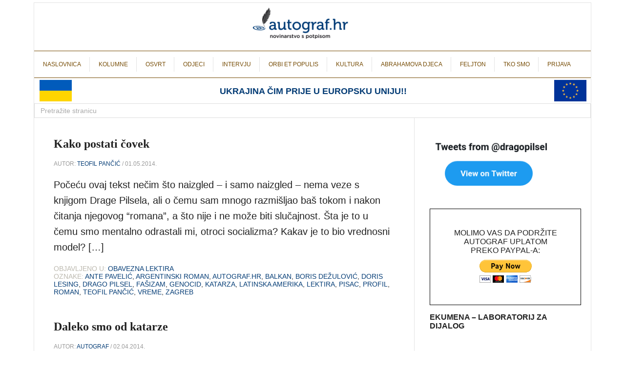

--- FILE ---
content_type: text/html; charset=UTF-8
request_url: https://autograf.hr/tag/katarza/
body_size: 24856
content:
<!DOCTYPE html>
<html lang="en" dir="ltr" class="sid-plesk">
<head>
<title>Autograf.hr</title>

<meta name="viewport" content="width=device-width">
<link rel="preconnect" href="https://fonts.gstatic.com">
<link rel="stylesheet" id="google-fonts-css" href="//fonts.googleapis.com/css?family=Raleway%3A400%2C700%7CPathway+Gothic+One&#038;ver=3.0.2" type="text/css" media="all" />



<style>
body { margin: 0; padding: 0; font-family: 'raleway-regular',sans-serif; color: #222; }
body a { color: #764c05; text-decoration: none; }
html { margin: 0; padding: 0; }
img { display: block; margin: 0; padding: 0; }
ul, li { list-style-type: none; padding: 0; margin: 0; }
.widgettitle { display: none; }
.recent-posts-widget-with-thumbnails a { color: inherit; text-decoration: none; color: #053d76; }
.rpwwt-post-title { font-weight: bold; margin: 0; font-size: 20px; margin-top: 7px; display: block; }
.rpwwt-post-categories { position: absolute; top: 0px; font-size: 15px; border-bottom: 1px solid #e3e3e3; width: 100%; height: 28px; }
.rpwwt-widget { position: relative; padding-top: 40px; padding-bottom: 20px; }
.rpwwt-widget ul li img { margin-top: 0; }
.rpwwt-post-author { font-size: 14px; margin-top: 6px; }
.widget_media_image { margin: 20px 0; }
.widget_media_image img { width: 100%; height: 100%; }
.site-title a { float: left; min-height: 80px; width: 100%; color: white; background: url(https://www.autograf.hr/wp-content/uploads/2015/03/novi_logo_autograf.png) no-repeat !important; background-position-y: top !important; background-position-x: center !important; }
ul { display: block; list-style-type: disc; margin-block-start: 1em; margin-block-end: 1em; margin-inline-start: 0px; margin-inline-end: 0px; padding-inline-start: 40px; }
.ukrajina { font-size: 18px; color: #053d76; display: block; max-width: 70%; margin: 16px auto 0; }
#glavni_izbornik { padding: 0; }
#glavni_izbornik_mob { display: none; }

@media (max-width: 900px)
{
.ukrajina { color: #053d76; display: block; max-width: 40%; margin: 9px auto; }
#glavni_izbornik { text-align: center; display: none; padding: 0; }
#glavni_izbornik_mob { display: block; }
}

@media (max-width: 555px)
{
.ukrajina { font-size: 14px; max-width: 50%; }
}
</style>

	<meta charset="UTF-8">
	<link rel="icon" href="/wp-content/uploads/2024/05/favicon.png" />
	
		<!-- All in One SEO 4.7.7.2 - aioseo.com -->
	<meta name="robots" content="max-image-preview:large" />
	<link rel="canonical" href="https://autograf.hr/tag/katarza/" />
	<meta name="generator" content="All in One SEO (AIOSEO) 4.7.7.2" />
		<script type="application/ld+json" class="aioseo-schema">
			{"@context":"https:\/\/schema.org","@graph":[{"@type":"BreadcrumbList","@id":"https:\/\/autograf.hr\/tag\/katarza\/#breadcrumblist","itemListElement":[{"@type":"ListItem","@id":"https:\/\/autograf.hr\/#listItem","position":1,"name":"Home","item":"https:\/\/autograf.hr\/","nextItem":{"@type":"ListItem","@id":"https:\/\/autograf.hr\/tag\/katarza\/#listItem","name":"katarza"}},{"@type":"ListItem","@id":"https:\/\/autograf.hr\/tag\/katarza\/#listItem","position":2,"name":"katarza","previousItem":{"@type":"ListItem","@id":"https:\/\/autograf.hr\/#listItem","name":"Home"}}]},{"@type":"CollectionPage","@id":"https:\/\/autograf.hr\/tag\/katarza\/#collectionpage","url":"https:\/\/autograf.hr\/tag\/katarza\/","name":"katarza - Autograf.hr","inLanguage":"en-US","isPartOf":{"@id":"https:\/\/autograf.hr\/#website"},"breadcrumb":{"@id":"https:\/\/autograf.hr\/tag\/katarza\/#breadcrumblist"}},{"@type":"Organization","@id":"https:\/\/autograf.hr\/#organization","name":"Autograf.hr","description":"novinarstvo s potpisom","url":"https:\/\/autograf.hr\/"},{"@type":"WebSite","@id":"https:\/\/autograf.hr\/#website","url":"https:\/\/autograf.hr\/","name":"Autograf.hr","description":"novinarstvo s potpisom","inLanguage":"en-US","publisher":{"@id":"https:\/\/autograf.hr\/#organization"}}]}
		</script>
		<!-- All in One SEO -->

<link rel="alternate" type="application/rss+xml" title="Autograf.hr &raquo; katarza Tag Feed" href="https://autograf.hr/tag/katarza/feed/" />
		<!-- This site uses the Google Analytics by ExactMetrics plugin v8.11.1 - Using Analytics tracking - https://www.exactmetrics.com/ -->
							<script src="//www.googletagmanager.com/gtag/js?id=G-3DWTMKFD8Q"  data-cfasync="false" data-wpfc-render="false" type="text/javascript" async></script>
			<script data-cfasync="false" data-wpfc-render="false" type="text/javascript">
				var em_version = '8.11.1';
				var em_track_user = true;
				var em_no_track_reason = '';
								var ExactMetricsDefaultLocations = {"page_location":"https:\/\/autograf.hr\/tag\/katarza\/"};
								if ( typeof ExactMetricsPrivacyGuardFilter === 'function' ) {
					var ExactMetricsLocations = (typeof ExactMetricsExcludeQuery === 'object') ? ExactMetricsPrivacyGuardFilter( ExactMetricsExcludeQuery ) : ExactMetricsPrivacyGuardFilter( ExactMetricsDefaultLocations );
				} else {
					var ExactMetricsLocations = (typeof ExactMetricsExcludeQuery === 'object') ? ExactMetricsExcludeQuery : ExactMetricsDefaultLocations;
				}

								var disableStrs = [
										'ga-disable-G-3DWTMKFD8Q',
									];

				/* Function to detect opted out users */
				function __gtagTrackerIsOptedOut() {
					for (var index = 0; index < disableStrs.length; index++) {
						if (document.cookie.indexOf(disableStrs[index] + '=true') > -1) {
							return true;
						}
					}

					return false;
				}

				/* Disable tracking if the opt-out cookie exists. */
				if (__gtagTrackerIsOptedOut()) {
					for (var index = 0; index < disableStrs.length; index++) {
						window[disableStrs[index]] = true;
					}
				}

				/* Opt-out function */
				function __gtagTrackerOptout() {
					for (var index = 0; index < disableStrs.length; index++) {
						document.cookie = disableStrs[index] + '=true; expires=Thu, 31 Dec 2099 23:59:59 UTC; path=/';
						window[disableStrs[index]] = true;
					}
				}

				if ('undefined' === typeof gaOptout) {
					function gaOptout() {
						__gtagTrackerOptout();
					}
				}
								window.dataLayer = window.dataLayer || [];

				window.ExactMetricsDualTracker = {
					helpers: {},
					trackers: {},
				};
				if (em_track_user) {
					function __gtagDataLayer() {
						dataLayer.push(arguments);
					}

					function __gtagTracker(type, name, parameters) {
						if (!parameters) {
							parameters = {};
						}

						if (parameters.send_to) {
							__gtagDataLayer.apply(null, arguments);
							return;
						}

						if (type === 'event') {
														parameters.send_to = exactmetrics_frontend.v4_id;
							var hookName = name;
							if (typeof parameters['event_category'] !== 'undefined') {
								hookName = parameters['event_category'] + ':' + name;
							}

							if (typeof ExactMetricsDualTracker.trackers[hookName] !== 'undefined') {
								ExactMetricsDualTracker.trackers[hookName](parameters);
							} else {
								__gtagDataLayer('event', name, parameters);
							}
							
						} else {
							__gtagDataLayer.apply(null, arguments);
						}
					}

					__gtagTracker('js', new Date());
					__gtagTracker('set', {
						'developer_id.dNDMyYj': true,
											});
					if ( ExactMetricsLocations.page_location ) {
						__gtagTracker('set', ExactMetricsLocations);
					}
										__gtagTracker('config', 'G-3DWTMKFD8Q', {"forceSSL":"true","link_attribution":"true"} );
										window.gtag = __gtagTracker;										(function () {
						/* https://developers.google.com/analytics/devguides/collection/analyticsjs/ */
						/* ga and __gaTracker compatibility shim. */
						var noopfn = function () {
							return null;
						};
						var newtracker = function () {
							return new Tracker();
						};
						var Tracker = function () {
							return null;
						};
						var p = Tracker.prototype;
						p.get = noopfn;
						p.set = noopfn;
						p.send = function () {
							var args = Array.prototype.slice.call(arguments);
							args.unshift('send');
							__gaTracker.apply(null, args);
						};
						var __gaTracker = function () {
							var len = arguments.length;
							if (len === 0) {
								return;
							}
							var f = arguments[len - 1];
							if (typeof f !== 'object' || f === null || typeof f.hitCallback !== 'function') {
								if ('send' === arguments[0]) {
									var hitConverted, hitObject = false, action;
									if ('event' === arguments[1]) {
										if ('undefined' !== typeof arguments[3]) {
											hitObject = {
												'eventAction': arguments[3],
												'eventCategory': arguments[2],
												'eventLabel': arguments[4],
												'value': arguments[5] ? arguments[5] : 1,
											}
										}
									}
									if ('pageview' === arguments[1]) {
										if ('undefined' !== typeof arguments[2]) {
											hitObject = {
												'eventAction': 'page_view',
												'page_path': arguments[2],
											}
										}
									}
									if (typeof arguments[2] === 'object') {
										hitObject = arguments[2];
									}
									if (typeof arguments[5] === 'object') {
										Object.assign(hitObject, arguments[5]);
									}
									if ('undefined' !== typeof arguments[1].hitType) {
										hitObject = arguments[1];
										if ('pageview' === hitObject.hitType) {
											hitObject.eventAction = 'page_view';
										}
									}
									if (hitObject) {
										action = 'timing' === arguments[1].hitType ? 'timing_complete' : hitObject.eventAction;
										hitConverted = mapArgs(hitObject);
										__gtagTracker('event', action, hitConverted);
									}
								}
								return;
							}

							function mapArgs(args) {
								var arg, hit = {};
								var gaMap = {
									'eventCategory': 'event_category',
									'eventAction': 'event_action',
									'eventLabel': 'event_label',
									'eventValue': 'event_value',
									'nonInteraction': 'non_interaction',
									'timingCategory': 'event_category',
									'timingVar': 'name',
									'timingValue': 'value',
									'timingLabel': 'event_label',
									'page': 'page_path',
									'location': 'page_location',
									'title': 'page_title',
									'referrer' : 'page_referrer',
								};
								for (arg in args) {
																		if (!(!args.hasOwnProperty(arg) || !gaMap.hasOwnProperty(arg))) {
										hit[gaMap[arg]] = args[arg];
									} else {
										hit[arg] = args[arg];
									}
								}
								return hit;
							}

							try {
								f.hitCallback();
							} catch (ex) {
							}
						};
						__gaTracker.create = newtracker;
						__gaTracker.getByName = newtracker;
						__gaTracker.getAll = function () {
							return [];
						};
						__gaTracker.remove = noopfn;
						__gaTracker.loaded = true;
						window['__gaTracker'] = __gaTracker;
					})();
									} else {
										console.log("");
					(function () {
						function __gtagTracker() {
							return null;
						}

						window['__gtagTracker'] = __gtagTracker;
						window['gtag'] = __gtagTracker;
					})();
									}
			</script>
							<!-- / Google Analytics by ExactMetrics -->
				<!-- This site uses the Google Analytics by MonsterInsights plugin v9.11.1 - Using Analytics tracking - https://www.monsterinsights.com/ -->
		<!-- Note: MonsterInsights is not currently configured on this site. The site owner needs to authenticate with Google Analytics in the MonsterInsights settings panel. -->
					<!-- No tracking code set -->
				<!-- / Google Analytics by MonsterInsights -->
		<style id='wp-img-auto-sizes-contain-inline-css' type='text/css'>
img:is([sizes=auto i],[sizes^="auto," i]){contain-intrinsic-size:3000px 1500px}
/*# sourceURL=wp-img-auto-sizes-contain-inline-css */
</style>
<style id='wp-emoji-styles-inline-css' type='text/css'>

	img.wp-smiley, img.emoji {
		display: inline !important;
		border: none !important;
		box-shadow: none !important;
		height: 1em !important;
		width: 1em !important;
		margin: 0 0.07em !important;
		vertical-align: -0.1em !important;
		background: none !important;
		padding: 0 !important;
	}
/*# sourceURL=wp-emoji-styles-inline-css */
</style>
<style id='wp-block-library-inline-css' type='text/css'>
:root{--wp-block-synced-color:#7a00df;--wp-block-synced-color--rgb:122,0,223;--wp-bound-block-color:var(--wp-block-synced-color);--wp-editor-canvas-background:#ddd;--wp-admin-theme-color:#007cba;--wp-admin-theme-color--rgb:0,124,186;--wp-admin-theme-color-darker-10:#006ba1;--wp-admin-theme-color-darker-10--rgb:0,107,160.5;--wp-admin-theme-color-darker-20:#005a87;--wp-admin-theme-color-darker-20--rgb:0,90,135;--wp-admin-border-width-focus:2px}@media (min-resolution:192dpi){:root{--wp-admin-border-width-focus:1.5px}}.wp-element-button{cursor:pointer}:root .has-very-light-gray-background-color{background-color:#eee}:root .has-very-dark-gray-background-color{background-color:#313131}:root .has-very-light-gray-color{color:#eee}:root .has-very-dark-gray-color{color:#313131}:root .has-vivid-green-cyan-to-vivid-cyan-blue-gradient-background{background:linear-gradient(135deg,#00d084,#0693e3)}:root .has-purple-crush-gradient-background{background:linear-gradient(135deg,#34e2e4,#4721fb 50%,#ab1dfe)}:root .has-hazy-dawn-gradient-background{background:linear-gradient(135deg,#faaca8,#dad0ec)}:root .has-subdued-olive-gradient-background{background:linear-gradient(135deg,#fafae1,#67a671)}:root .has-atomic-cream-gradient-background{background:linear-gradient(135deg,#fdd79a,#004a59)}:root .has-nightshade-gradient-background{background:linear-gradient(135deg,#330968,#31cdcf)}:root .has-midnight-gradient-background{background:linear-gradient(135deg,#020381,#2874fc)}:root{--wp--preset--font-size--normal:16px;--wp--preset--font-size--huge:42px}.has-regular-font-size{font-size:1em}.has-larger-font-size{font-size:2.625em}.has-normal-font-size{font-size:var(--wp--preset--font-size--normal)}.has-huge-font-size{font-size:var(--wp--preset--font-size--huge)}.has-text-align-center{text-align:center}.has-text-align-left{text-align:left}.has-text-align-right{text-align:right}.has-fit-text{white-space:nowrap!important}#end-resizable-editor-section{display:none}.aligncenter{clear:both}.items-justified-left{justify-content:flex-start}.items-justified-center{justify-content:center}.items-justified-right{justify-content:flex-end}.items-justified-space-between{justify-content:space-between}.screen-reader-text{border:0;clip-path:inset(50%);height:1px;margin:-1px;overflow:hidden;padding:0;position:absolute;width:1px;word-wrap:normal!important}.screen-reader-text:focus{background-color:#ddd;clip-path:none;color:#444;display:block;font-size:1em;height:auto;left:5px;line-height:normal;padding:15px 23px 14px;text-decoration:none;top:5px;width:auto;z-index:100000}html :where(.has-border-color){border-style:solid}html :where([style*=border-top-color]){border-top-style:solid}html :where([style*=border-right-color]){border-right-style:solid}html :where([style*=border-bottom-color]){border-bottom-style:solid}html :where([style*=border-left-color]){border-left-style:solid}html :where([style*=border-width]){border-style:solid}html :where([style*=border-top-width]){border-top-style:solid}html :where([style*=border-right-width]){border-right-style:solid}html :where([style*=border-bottom-width]){border-bottom-style:solid}html :where([style*=border-left-width]){border-left-style:solid}html :where(img[class*=wp-image-]){height:auto;max-width:100%}:where(figure){margin:0 0 1em}html :where(.is-position-sticky){--wp-admin--admin-bar--position-offset:var(--wp-admin--admin-bar--height,0px)}@media screen and (max-width:600px){html :where(.is-position-sticky){--wp-admin--admin-bar--position-offset:0px}}

/*# sourceURL=wp-block-library-inline-css */
</style><style id='wp-block-heading-inline-css' type='text/css'>
h1:where(.wp-block-heading).has-background,h2:where(.wp-block-heading).has-background,h3:where(.wp-block-heading).has-background,h4:where(.wp-block-heading).has-background,h5:where(.wp-block-heading).has-background,h6:where(.wp-block-heading).has-background{padding:1.25em 2.375em}h1.has-text-align-left[style*=writing-mode]:where([style*=vertical-lr]),h1.has-text-align-right[style*=writing-mode]:where([style*=vertical-rl]),h2.has-text-align-left[style*=writing-mode]:where([style*=vertical-lr]),h2.has-text-align-right[style*=writing-mode]:where([style*=vertical-rl]),h3.has-text-align-left[style*=writing-mode]:where([style*=vertical-lr]),h3.has-text-align-right[style*=writing-mode]:where([style*=vertical-rl]),h4.has-text-align-left[style*=writing-mode]:where([style*=vertical-lr]),h4.has-text-align-right[style*=writing-mode]:where([style*=vertical-rl]),h5.has-text-align-left[style*=writing-mode]:where([style*=vertical-lr]),h5.has-text-align-right[style*=writing-mode]:where([style*=vertical-rl]),h6.has-text-align-left[style*=writing-mode]:where([style*=vertical-lr]),h6.has-text-align-right[style*=writing-mode]:where([style*=vertical-rl]){rotate:180deg}
/*# sourceURL=https://autograf.hr/wp-includes/blocks/heading/style.min.css */
</style>
<style id='wp-block-latest-comments-inline-css' type='text/css'>
ol.wp-block-latest-comments{box-sizing:border-box;margin-left:0}:where(.wp-block-latest-comments:not([style*=line-height] .wp-block-latest-comments__comment)){line-height:1.1}:where(.wp-block-latest-comments:not([style*=line-height] .wp-block-latest-comments__comment-excerpt p)){line-height:1.8}.has-dates :where(.wp-block-latest-comments:not([style*=line-height])),.has-excerpts :where(.wp-block-latest-comments:not([style*=line-height])){line-height:1.5}.wp-block-latest-comments .wp-block-latest-comments{padding-left:0}.wp-block-latest-comments__comment{list-style:none;margin-bottom:1em}.has-avatars .wp-block-latest-comments__comment{list-style:none;min-height:2.25em}.has-avatars .wp-block-latest-comments__comment .wp-block-latest-comments__comment-excerpt,.has-avatars .wp-block-latest-comments__comment .wp-block-latest-comments__comment-meta{margin-left:3.25em}.wp-block-latest-comments__comment-excerpt p{font-size:.875em;margin:.36em 0 1.4em}.wp-block-latest-comments__comment-date{display:block;font-size:.75em}.wp-block-latest-comments .avatar,.wp-block-latest-comments__comment-avatar{border-radius:1.5em;display:block;float:left;height:2.5em;margin-right:.75em;width:2.5em}.wp-block-latest-comments[class*=-font-size] a,.wp-block-latest-comments[style*=font-size] a{font-size:inherit}
/*# sourceURL=https://autograf.hr/wp-includes/blocks/latest-comments/style.min.css */
</style>
<style id='wp-block-latest-posts-inline-css' type='text/css'>
.wp-block-latest-posts{box-sizing:border-box}.wp-block-latest-posts.alignleft{margin-right:2em}.wp-block-latest-posts.alignright{margin-left:2em}.wp-block-latest-posts.wp-block-latest-posts__list{list-style:none}.wp-block-latest-posts.wp-block-latest-posts__list li{clear:both;overflow-wrap:break-word}.wp-block-latest-posts.is-grid{display:flex;flex-wrap:wrap}.wp-block-latest-posts.is-grid li{margin:0 1.25em 1.25em 0;width:100%}@media (min-width:600px){.wp-block-latest-posts.columns-2 li{width:calc(50% - .625em)}.wp-block-latest-posts.columns-2 li:nth-child(2n){margin-right:0}.wp-block-latest-posts.columns-3 li{width:calc(33.33333% - .83333em)}.wp-block-latest-posts.columns-3 li:nth-child(3n){margin-right:0}.wp-block-latest-posts.columns-4 li{width:calc(25% - .9375em)}.wp-block-latest-posts.columns-4 li:nth-child(4n){margin-right:0}.wp-block-latest-posts.columns-5 li{width:calc(20% - 1em)}.wp-block-latest-posts.columns-5 li:nth-child(5n){margin-right:0}.wp-block-latest-posts.columns-6 li{width:calc(16.66667% - 1.04167em)}.wp-block-latest-posts.columns-6 li:nth-child(6n){margin-right:0}}:root :where(.wp-block-latest-posts.is-grid){padding:0}:root :where(.wp-block-latest-posts.wp-block-latest-posts__list){padding-left:0}.wp-block-latest-posts__post-author,.wp-block-latest-posts__post-date{display:block;font-size:.8125em}.wp-block-latest-posts__post-excerpt,.wp-block-latest-posts__post-full-content{margin-bottom:1em;margin-top:.5em}.wp-block-latest-posts__featured-image a{display:inline-block}.wp-block-latest-posts__featured-image img{height:auto;max-width:100%;width:auto}.wp-block-latest-posts__featured-image.alignleft{float:left;margin-right:1em}.wp-block-latest-posts__featured-image.alignright{float:right;margin-left:1em}.wp-block-latest-posts__featured-image.aligncenter{margin-bottom:1em;text-align:center}
/*# sourceURL=https://autograf.hr/wp-includes/blocks/latest-posts/style.min.css */
</style>
<style id='wp-block-search-inline-css' type='text/css'>
.wp-block-search__button{margin-left:10px;word-break:normal}.wp-block-search__button.has-icon{line-height:0}.wp-block-search__button svg{height:1.25em;min-height:24px;min-width:24px;width:1.25em;fill:currentColor;vertical-align:text-bottom}:where(.wp-block-search__button){border:1px solid #ccc;padding:6px 10px}.wp-block-search__inside-wrapper{display:flex;flex:auto;flex-wrap:nowrap;max-width:100%}.wp-block-search__label{width:100%}.wp-block-search.wp-block-search__button-only .wp-block-search__button{box-sizing:border-box;display:flex;flex-shrink:0;justify-content:center;margin-left:0;max-width:100%}.wp-block-search.wp-block-search__button-only .wp-block-search__inside-wrapper{min-width:0!important;transition-property:width}.wp-block-search.wp-block-search__button-only .wp-block-search__input{flex-basis:100%;transition-duration:.3s}.wp-block-search.wp-block-search__button-only.wp-block-search__searchfield-hidden,.wp-block-search.wp-block-search__button-only.wp-block-search__searchfield-hidden .wp-block-search__inside-wrapper{overflow:hidden}.wp-block-search.wp-block-search__button-only.wp-block-search__searchfield-hidden .wp-block-search__input{border-left-width:0!important;border-right-width:0!important;flex-basis:0;flex-grow:0;margin:0;min-width:0!important;padding-left:0!important;padding-right:0!important;width:0!important}:where(.wp-block-search__input){appearance:none;border:1px solid #949494;flex-grow:1;font-family:inherit;font-size:inherit;font-style:inherit;font-weight:inherit;letter-spacing:inherit;line-height:inherit;margin-left:0;margin-right:0;min-width:3rem;padding:8px;text-decoration:unset!important;text-transform:inherit}:where(.wp-block-search__button-inside .wp-block-search__inside-wrapper){background-color:#fff;border:1px solid #949494;box-sizing:border-box;padding:4px}:where(.wp-block-search__button-inside .wp-block-search__inside-wrapper) .wp-block-search__input{border:none;border-radius:0;padding:0 4px}:where(.wp-block-search__button-inside .wp-block-search__inside-wrapper) .wp-block-search__input:focus{outline:none}:where(.wp-block-search__button-inside .wp-block-search__inside-wrapper) :where(.wp-block-search__button){padding:4px 8px}.wp-block-search.aligncenter .wp-block-search__inside-wrapper{margin:auto}.wp-block[data-align=right] .wp-block-search.wp-block-search__button-only .wp-block-search__inside-wrapper{float:right}
/*# sourceURL=https://autograf.hr/wp-includes/blocks/search/style.min.css */
</style>
<style id='wp-block-group-inline-css' type='text/css'>
.wp-block-group{box-sizing:border-box}:where(.wp-block-group.wp-block-group-is-layout-constrained){position:relative}
/*# sourceURL=https://autograf.hr/wp-includes/blocks/group/style.min.css */
</style>
<style id='global-styles-inline-css' type='text/css'>
:root{--wp--preset--aspect-ratio--square: 1;--wp--preset--aspect-ratio--4-3: 4/3;--wp--preset--aspect-ratio--3-4: 3/4;--wp--preset--aspect-ratio--3-2: 3/2;--wp--preset--aspect-ratio--2-3: 2/3;--wp--preset--aspect-ratio--16-9: 16/9;--wp--preset--aspect-ratio--9-16: 9/16;--wp--preset--color--black: #000000;--wp--preset--color--cyan-bluish-gray: #abb8c3;--wp--preset--color--white: #ffffff;--wp--preset--color--pale-pink: #f78da7;--wp--preset--color--vivid-red: #cf2e2e;--wp--preset--color--luminous-vivid-orange: #ff6900;--wp--preset--color--luminous-vivid-amber: #fcb900;--wp--preset--color--light-green-cyan: #7bdcb5;--wp--preset--color--vivid-green-cyan: #00d084;--wp--preset--color--pale-cyan-blue: #8ed1fc;--wp--preset--color--vivid-cyan-blue: #0693e3;--wp--preset--color--vivid-purple: #9b51e0;--wp--preset--gradient--vivid-cyan-blue-to-vivid-purple: linear-gradient(135deg,rgb(6,147,227) 0%,rgb(155,81,224) 100%);--wp--preset--gradient--light-green-cyan-to-vivid-green-cyan: linear-gradient(135deg,rgb(122,220,180) 0%,rgb(0,208,130) 100%);--wp--preset--gradient--luminous-vivid-amber-to-luminous-vivid-orange: linear-gradient(135deg,rgb(252,185,0) 0%,rgb(255,105,0) 100%);--wp--preset--gradient--luminous-vivid-orange-to-vivid-red: linear-gradient(135deg,rgb(255,105,0) 0%,rgb(207,46,46) 100%);--wp--preset--gradient--very-light-gray-to-cyan-bluish-gray: linear-gradient(135deg,rgb(238,238,238) 0%,rgb(169,184,195) 100%);--wp--preset--gradient--cool-to-warm-spectrum: linear-gradient(135deg,rgb(74,234,220) 0%,rgb(151,120,209) 20%,rgb(207,42,186) 40%,rgb(238,44,130) 60%,rgb(251,105,98) 80%,rgb(254,248,76) 100%);--wp--preset--gradient--blush-light-purple: linear-gradient(135deg,rgb(255,206,236) 0%,rgb(152,150,240) 100%);--wp--preset--gradient--blush-bordeaux: linear-gradient(135deg,rgb(254,205,165) 0%,rgb(254,45,45) 50%,rgb(107,0,62) 100%);--wp--preset--gradient--luminous-dusk: linear-gradient(135deg,rgb(255,203,112) 0%,rgb(199,81,192) 50%,rgb(65,88,208) 100%);--wp--preset--gradient--pale-ocean: linear-gradient(135deg,rgb(255,245,203) 0%,rgb(182,227,212) 50%,rgb(51,167,181) 100%);--wp--preset--gradient--electric-grass: linear-gradient(135deg,rgb(202,248,128) 0%,rgb(113,206,126) 100%);--wp--preset--gradient--midnight: linear-gradient(135deg,rgb(2,3,129) 0%,rgb(40,116,252) 100%);--wp--preset--font-size--small: 13px;--wp--preset--font-size--medium: 20px;--wp--preset--font-size--large: 36px;--wp--preset--font-size--x-large: 42px;--wp--preset--spacing--20: 0.44rem;--wp--preset--spacing--30: 0.67rem;--wp--preset--spacing--40: 1rem;--wp--preset--spacing--50: 1.5rem;--wp--preset--spacing--60: 2.25rem;--wp--preset--spacing--70: 3.38rem;--wp--preset--spacing--80: 5.06rem;--wp--preset--shadow--natural: 6px 6px 9px rgba(0, 0, 0, 0.2);--wp--preset--shadow--deep: 12px 12px 50px rgba(0, 0, 0, 0.4);--wp--preset--shadow--sharp: 6px 6px 0px rgba(0, 0, 0, 0.2);--wp--preset--shadow--outlined: 6px 6px 0px -3px rgb(255, 255, 255), 6px 6px rgb(0, 0, 0);--wp--preset--shadow--crisp: 6px 6px 0px rgb(0, 0, 0);}:where(.is-layout-flex){gap: 0.5em;}:where(.is-layout-grid){gap: 0.5em;}body .is-layout-flex{display: flex;}.is-layout-flex{flex-wrap: wrap;align-items: center;}.is-layout-flex > :is(*, div){margin: 0;}body .is-layout-grid{display: grid;}.is-layout-grid > :is(*, div){margin: 0;}:where(.wp-block-columns.is-layout-flex){gap: 2em;}:where(.wp-block-columns.is-layout-grid){gap: 2em;}:where(.wp-block-post-template.is-layout-flex){gap: 1.25em;}:where(.wp-block-post-template.is-layout-grid){gap: 1.25em;}.has-black-color{color: var(--wp--preset--color--black) !important;}.has-cyan-bluish-gray-color{color: var(--wp--preset--color--cyan-bluish-gray) !important;}.has-white-color{color: var(--wp--preset--color--white) !important;}.has-pale-pink-color{color: var(--wp--preset--color--pale-pink) !important;}.has-vivid-red-color{color: var(--wp--preset--color--vivid-red) !important;}.has-luminous-vivid-orange-color{color: var(--wp--preset--color--luminous-vivid-orange) !important;}.has-luminous-vivid-amber-color{color: var(--wp--preset--color--luminous-vivid-amber) !important;}.has-light-green-cyan-color{color: var(--wp--preset--color--light-green-cyan) !important;}.has-vivid-green-cyan-color{color: var(--wp--preset--color--vivid-green-cyan) !important;}.has-pale-cyan-blue-color{color: var(--wp--preset--color--pale-cyan-blue) !important;}.has-vivid-cyan-blue-color{color: var(--wp--preset--color--vivid-cyan-blue) !important;}.has-vivid-purple-color{color: var(--wp--preset--color--vivid-purple) !important;}.has-black-background-color{background-color: var(--wp--preset--color--black) !important;}.has-cyan-bluish-gray-background-color{background-color: var(--wp--preset--color--cyan-bluish-gray) !important;}.has-white-background-color{background-color: var(--wp--preset--color--white) !important;}.has-pale-pink-background-color{background-color: var(--wp--preset--color--pale-pink) !important;}.has-vivid-red-background-color{background-color: var(--wp--preset--color--vivid-red) !important;}.has-luminous-vivid-orange-background-color{background-color: var(--wp--preset--color--luminous-vivid-orange) !important;}.has-luminous-vivid-amber-background-color{background-color: var(--wp--preset--color--luminous-vivid-amber) !important;}.has-light-green-cyan-background-color{background-color: var(--wp--preset--color--light-green-cyan) !important;}.has-vivid-green-cyan-background-color{background-color: var(--wp--preset--color--vivid-green-cyan) !important;}.has-pale-cyan-blue-background-color{background-color: var(--wp--preset--color--pale-cyan-blue) !important;}.has-vivid-cyan-blue-background-color{background-color: var(--wp--preset--color--vivid-cyan-blue) !important;}.has-vivid-purple-background-color{background-color: var(--wp--preset--color--vivid-purple) !important;}.has-black-border-color{border-color: var(--wp--preset--color--black) !important;}.has-cyan-bluish-gray-border-color{border-color: var(--wp--preset--color--cyan-bluish-gray) !important;}.has-white-border-color{border-color: var(--wp--preset--color--white) !important;}.has-pale-pink-border-color{border-color: var(--wp--preset--color--pale-pink) !important;}.has-vivid-red-border-color{border-color: var(--wp--preset--color--vivid-red) !important;}.has-luminous-vivid-orange-border-color{border-color: var(--wp--preset--color--luminous-vivid-orange) !important;}.has-luminous-vivid-amber-border-color{border-color: var(--wp--preset--color--luminous-vivid-amber) !important;}.has-light-green-cyan-border-color{border-color: var(--wp--preset--color--light-green-cyan) !important;}.has-vivid-green-cyan-border-color{border-color: var(--wp--preset--color--vivid-green-cyan) !important;}.has-pale-cyan-blue-border-color{border-color: var(--wp--preset--color--pale-cyan-blue) !important;}.has-vivid-cyan-blue-border-color{border-color: var(--wp--preset--color--vivid-cyan-blue) !important;}.has-vivid-purple-border-color{border-color: var(--wp--preset--color--vivid-purple) !important;}.has-vivid-cyan-blue-to-vivid-purple-gradient-background{background: var(--wp--preset--gradient--vivid-cyan-blue-to-vivid-purple) !important;}.has-light-green-cyan-to-vivid-green-cyan-gradient-background{background: var(--wp--preset--gradient--light-green-cyan-to-vivid-green-cyan) !important;}.has-luminous-vivid-amber-to-luminous-vivid-orange-gradient-background{background: var(--wp--preset--gradient--luminous-vivid-amber-to-luminous-vivid-orange) !important;}.has-luminous-vivid-orange-to-vivid-red-gradient-background{background: var(--wp--preset--gradient--luminous-vivid-orange-to-vivid-red) !important;}.has-very-light-gray-to-cyan-bluish-gray-gradient-background{background: var(--wp--preset--gradient--very-light-gray-to-cyan-bluish-gray) !important;}.has-cool-to-warm-spectrum-gradient-background{background: var(--wp--preset--gradient--cool-to-warm-spectrum) !important;}.has-blush-light-purple-gradient-background{background: var(--wp--preset--gradient--blush-light-purple) !important;}.has-blush-bordeaux-gradient-background{background: var(--wp--preset--gradient--blush-bordeaux) !important;}.has-luminous-dusk-gradient-background{background: var(--wp--preset--gradient--luminous-dusk) !important;}.has-pale-ocean-gradient-background{background: var(--wp--preset--gradient--pale-ocean) !important;}.has-electric-grass-gradient-background{background: var(--wp--preset--gradient--electric-grass) !important;}.has-midnight-gradient-background{background: var(--wp--preset--gradient--midnight) !important;}.has-small-font-size{font-size: var(--wp--preset--font-size--small) !important;}.has-medium-font-size{font-size: var(--wp--preset--font-size--medium) !important;}.has-large-font-size{font-size: var(--wp--preset--font-size--large) !important;}.has-x-large-font-size{font-size: var(--wp--preset--font-size--x-large) !important;}
/*# sourceURL=global-styles-inline-css */
</style>

<style id='classic-theme-styles-inline-css' type='text/css'>
/*! This file is auto-generated */
.wp-block-button__link{color:#fff;background-color:#32373c;border-radius:9999px;box-shadow:none;text-decoration:none;padding:calc(.667em + 2px) calc(1.333em + 2px);font-size:1.125em}.wp-block-file__button{background:#32373c;color:#fff;text-decoration:none}
/*# sourceURL=/wp-includes/css/classic-themes.min.css */
</style>
<link rel='stylesheet' id='contact-form-7-css' href='https://autograf.hr/wp-content/plugins/contact-form-7/includes/css/styles.css?ver=6.0.3' type='text/css' media='all' />
<link rel='stylesheet' id='recent-posts-widget-with-thumbnails-public-style-css' href='https://autograf.hr/wp-content/plugins/recent-posts-widget-with-thumbnails/public.css?ver=7.1.1' type='text/css' media='all' />
<link rel='stylesheet' id='newsletter-css' href='https://autograf.hr/wp-content/plugins/newsletter/style.css?ver=8.6.4' type='text/css' media='all' />
<style id='newsletter-inline-css' type='text/css'>
This email requires a modern e-mail reader but you can view the email online here:

{email_url}.

Thank you, autograf.hr
To change your subscription follow:
{profile_url}.
/*# sourceURL=newsletter-inline-css */
</style>
<script type='text/javascript'>ajaxurl='https://autograf.hr/wp-admin/admin-ajax.php';pf_nonce='95265fdeb3';</script><script type="text/javascript" src="https://autograf.hr/wp-content/plugins/google-analytics-dashboard-for-wp/assets/js/frontend-gtag.min.js?ver=8.11.1" id="exactmetrics-frontend-script-js" async="async" data-wp-strategy="async"></script>
<script data-cfasync="false" data-wpfc-render="false" type="text/javascript" id='exactmetrics-frontend-script-js-extra'>/* <![CDATA[ */
var exactmetrics_frontend = {"js_events_tracking":"true","download_extensions":"doc,pdf,ppt,zip,xls,docx,pptx,xlsx","inbound_paths":"[{\"path\":\"\\\/go\\\/\",\"label\":\"affiliate\"},{\"path\":\"\\\/recommend\\\/\",\"label\":\"affiliate\"}]","home_url":"https:\/\/autograf.hr","hash_tracking":"false","v4_id":"G-3DWTMKFD8Q"};/* ]]> */
</script>
<script type="text/javascript" src="https://autograf.hr/wp-includes/js/jquery/jquery.min.js?ver=3.7.1" id="jquery-core-js"></script>
<script type="text/javascript" src="https://autograf.hr/wp-includes/js/jquery/jquery-migrate.min.js?ver=3.4.1" id="jquery-migrate-js"></script>
<link rel="https://api.w.org/" href="https://autograf.hr/wp-json/" /><link rel="alternate" title="JSON" type="application/json" href="https://autograf.hr/wp-json/wp/v2/tags/4040" /><link rel="EditURI" type="application/rsd+xml" title="RSD" href="https://autograf.hr/xmlrpc.php?rsd" />
<meta name="generator" content="WordPress 6.9" />
<script async='async' src='https://securepubads.g.doubleclick.net/tag/js/gpt.js'></script>
<script src="https://cdn.234doo.com/autograf.js"></script>
<script>document.cookie = 'quads_browser_width='+screen.width;</script><style id="wpforms-css-vars-root">
				:root {
					--wpforms-field-border-radius: 3px;
--wpforms-field-border-style: solid;
--wpforms-field-border-size: 1px;
--wpforms-field-background-color: #ffffff;
--wpforms-field-border-color: rgba( 0, 0, 0, 0.25 );
--wpforms-field-border-color-spare: rgba( 0, 0, 0, 0.25 );
--wpforms-field-text-color: rgba( 0, 0, 0, 0.7 );
--wpforms-field-menu-color: #ffffff;
--wpforms-label-color: rgba( 0, 0, 0, 0.85 );
--wpforms-label-sublabel-color: rgba( 0, 0, 0, 0.55 );
--wpforms-label-error-color: #d63637;
--wpforms-button-border-radius: 3px;
--wpforms-button-border-style: none;
--wpforms-button-border-size: 1px;
--wpforms-button-background-color: #066aab;
--wpforms-button-border-color: #066aab;
--wpforms-button-text-color: #ffffff;
--wpforms-page-break-color: #066aab;
--wpforms-background-image: none;
--wpforms-background-position: center center;
--wpforms-background-repeat: no-repeat;
--wpforms-background-size: cover;
--wpforms-background-width: 100px;
--wpforms-background-height: 100px;
--wpforms-background-color: rgba( 0, 0, 0, 0 );
--wpforms-background-url: none;
--wpforms-container-padding: 0px;
--wpforms-container-border-style: none;
--wpforms-container-border-width: 1px;
--wpforms-container-border-color: #000000;
--wpforms-container-border-radius: 3px;
--wpforms-field-size-input-height: 43px;
--wpforms-field-size-input-spacing: 15px;
--wpforms-field-size-font-size: 16px;
--wpforms-field-size-line-height: 19px;
--wpforms-field-size-padding-h: 14px;
--wpforms-field-size-checkbox-size: 16px;
--wpforms-field-size-sublabel-spacing: 5px;
--wpforms-field-size-icon-size: 1;
--wpforms-label-size-font-size: 16px;
--wpforms-label-size-line-height: 19px;
--wpforms-label-size-sublabel-font-size: 14px;
--wpforms-label-size-sublabel-line-height: 17px;
--wpforms-button-size-font-size: 17px;
--wpforms-button-size-height: 41px;
--wpforms-button-size-padding-h: 15px;
--wpforms-button-size-margin-top: 10px;
--wpforms-container-shadow-size-box-shadow: none;

				}
			</style>	</head>
<body>

	<div style="width: 90%; margin-left: auto; margin: 5px auto 60px; border: 1px solid #e3e3e3; max-width: 1140px;">

		<div style="width: 100%; text-align: right;">
			<h1 class="site-title" itemprop="headline" style="margin: 0;">
				<a href="https://autograf.hr/">autograf.hr</a>
			</h1>
			<p class="site-description" style="color: white; margin: 0;" itemprop="description">novinarstvo s potpisom</p>
		</div>

		<div style="padding: 0; margin-bottom: 0; width: 100%; clear: both; border-top: 1px solid #764c05; border-bottom: 1px solid #764c05;">
		   <div id="glavni_izbornik_mob" style="width: 100%; height: 30px; text-align: center;" onclick="document.getElementById('glavni_izbornik').style.display='block';">
		   	<div style="display: inline-block; width: 30px; margin-top: 5px; height: 13px; border-top: 3px solid #333; border-bottom: 3px solid #333;">
		   		<div style="display: inline-block; width: 30px; height: 5px; border-bottom: 3px solid #333;"> &nbsp; </div>
			</div>
		   </div>
		   <ul id="glavni_izbornik" style="width: 100%; color: #000; font-size: 12px; font-weight: 700; line-height: 1.5;">
								<li style="position: relative; display: inline-block; text-align: left; margin-right: -4px; color: #000; font-size: 12px; font-weight: 700; line-height: 1.5;"
					 onmouseover="document.getElementById('izbornik_1').style.display='block';" onmouseout="document.getElementById('izbornik_1').style.display='none';">
						<a href="https://www.autograf.hr" style="padding: 6px 18px; color: #764c05; font-weight: 300; background-color: #fff; text-transform: uppercase;  display: block; position: relative; text-decoration: none; transition: all .1s ease-in-out; box-sizing: border-box;">
							Naslovnica						</a>
						<ul id="izbornik_1" style="padding: 0; display: none; position: absolute; width: 200px; left: 0; top: 19px; background: white; z-index: 10; ">
												</ul>
					</li>
										<li style="position: relative; display: inline-block; text-align: left; margin-right: -4px; color: #000; font-size: 12px; font-weight: 700; line-height: 1.5;"
					 onmouseover="document.getElementById('izbornik_2').style.display='block';" onmouseout="document.getElementById('izbornik_2').style.display='none';">
						<a href="" style="padding: 6px 18px; color: #764c05; font-weight: 300; background-color: #fff; text-transform: uppercase; border-left: 1px solid #e3e3e3; display: block; position: relative; text-decoration: none; transition: all .1s ease-in-out; box-sizing: border-box;">
							Kolumne						</a>
						<ul id="izbornik_2" style="padding: 0; display: none; position: absolute; width: 200px; left: 0; top: 19px; background: white; z-index: 10; ">
													<li style="display: block; text-align: left; margin-right: -4px; color: #000; font-size: 12px; font-weight: 700; line-height: 1.5;">
								<a href="https://autograf.hr/category/2-strana-mozga/" style="padding: 6px 18px; color: #764c05; font-weight: 300; background-color: #fff; text-transform: uppercase; border: 1px solid #e3e3e3; display: block; position: relative; text-decoration: none; transition: all .1s ease-in-out; box-sizing: border-box;">
									2. STRANA MOZGA								</a>
							</li>
														<li style="display: block; text-align: left; margin-right: -4px; color: #000; font-size: 12px; font-weight: 700; line-height: 1.5;">
								<a href="https://autograf.hr/category/45paralela/" style="padding: 6px 18px; color: #764c05; font-weight: 300; background-color: #fff; text-transform: uppercase; border: 1px solid #e3e3e3; display: block; position: relative; text-decoration: none; transition: all .1s ease-in-out; box-sizing: border-box;">
									45.PARALELA								</a>
							</li>
														<li style="display: block; text-align: left; margin-right: -4px; color: #000; font-size: 12px; font-weight: 700; line-height: 1.5;">
								<a href="https://autograf.hr/category/advocata-diaboli/" style="padding: 6px 18px; color: #764c05; font-weight: 300; background-color: #fff; text-transform: uppercase; border: 1px solid #e3e3e3; display: block; position: relative; text-decoration: none; transition: all .1s ease-in-out; box-sizing: border-box;">
									ADVOCATA DIABOLI								</a>
							</li>
														<li style="display: block; text-align: left; margin-right: -4px; color: #000; font-size: 12px; font-weight: 700; line-height: 1.5;">
								<a href="https://autograf.hr/category/advocatus-nobilus/" style="padding: 6px 18px; color: #764c05; font-weight: 300; background-color: #fff; text-transform: uppercase; border: 1px solid #e3e3e3; display: block; position: relative; text-decoration: none; transition: all .1s ease-in-out; box-sizing: border-box;">
									ADVOCATUS NOBILIS								</a>
							</li>
														<li style="display: block; text-align: left; margin-right: -4px; color: #000; font-size: 12px; font-weight: 700; line-height: 1.5;">
								<a href="https://autograf.hr/category/allegro-barbaro/" style="padding: 6px 18px; color: #764c05; font-weight: 300; background-color: #fff; text-transform: uppercase; border: 1px solid #e3e3e3; display: block; position: relative; text-decoration: none; transition: all .1s ease-in-out; box-sizing: border-box;">
									ALLEGRO BARBARO								</a>
							</li>
														<li style="display: block; text-align: left; margin-right: -4px; color: #000; font-size: 12px; font-weight: 700; line-height: 1.5;">
								<a href="https://autograf.hr/arhiva-vrijeme-suodgovornosti/" style="padding: 6px 18px; color: #764c05; font-weight: 300; background-color: #fff; text-transform: uppercase; border: 1px solid #e3e3e3; display: block; position: relative; text-decoration: none; transition: all .1s ease-in-out; box-sizing: border-box;">
									Arhiva – VRIJEME SUODGOVORNOSTI								</a>
							</li>
														<li style="display: block; text-align: left; margin-right: -4px; color: #000; font-size: 12px; font-weight: 700; line-height: 1.5;">
								<a href="https://autograf.hr/category/ateoblogija/" style="padding: 6px 18px; color: #764c05; font-weight: 300; background-color: #fff; text-transform: uppercase; border: 1px solid #e3e3e3; display: block; position: relative; text-decoration: none; transition: all .1s ease-in-out; box-sizing: border-box;">
									A/TEOBLOGIJA								</a>
							</li>
														<li style="display: block; text-align: left; margin-right: -4px; color: #000; font-size: 12px; font-weight: 700; line-height: 1.5;">
								<a href="https://autograf.hr/category/balkanski-ambasador/" style="padding: 6px 18px; color: #764c05; font-weight: 300; background-color: #fff; text-transform: uppercase; border: 1px solid #e3e3e3; display: block; position: relative; text-decoration: none; transition: all .1s ease-in-out; box-sizing: border-box;">
									BALKANSKI AMBASADOR								</a>
							</li>
														<li style="display: block; text-align: left; margin-right: -4px; color: #000; font-size: 12px; font-weight: 700; line-height: 1.5;">
								<a href="https://autograf.hr/category/beleznica-filipa-davida/" style="padding: 6px 18px; color: #764c05; font-weight: 300; background-color: #fff; text-transform: uppercase; border: 1px solid #e3e3e3; display: block; position: relative; text-decoration: none; transition: all .1s ease-in-out; box-sizing: border-box;">
									BELEŽNICA								</a>
							</li>
														<li style="display: block; text-align: left; margin-right: -4px; color: #000; font-size: 12px; font-weight: 700; line-height: 1.5;">
								<a href="https://autograf.hr/category/beogradske-dijagnoze/" style="padding: 6px 18px; color: #764c05; font-weight: 300; background-color: #fff; text-transform: uppercase; border: 1px solid #e3e3e3; display: block; position: relative; text-decoration: none; transition: all .1s ease-in-out; box-sizing: border-box;">
									BEO DIJAGNOZE								</a>
							</li>
														<li style="display: block; text-align: left; margin-right: -4px; color: #000; font-size: 12px; font-weight: 700; line-height: 1.5;">
								<a href="https://autograf.hr/category/bez-salabahtera/" style="padding: 6px 18px; color: #764c05; font-weight: 300; background-color: #fff; text-transform: uppercase; border: 1px solid #e3e3e3; display: block; position: relative; text-decoration: none; transition: all .1s ease-in-out; box-sizing: border-box;">
									BEZ ŠALABAHTERA								</a>
							</li>
														<li style="display: block; text-align: left; margin-right: -4px; color: #000; font-size: 12px; font-weight: 700; line-height: 1.5;">
								<a href="https://autograf.hr/category/bezimene-price/" style="padding: 6px 18px; color: #764c05; font-weight: 300; background-color: #fff; text-transform: uppercase; border: 1px solid #e3e3e3; display: block; position: relative; text-decoration: none; transition: all .1s ease-in-out; box-sizing: border-box;">
									BEZIMENE PRIČE								</a>
							</li>
														<li style="display: block; text-align: left; margin-right: -4px; color: #000; font-size: 12px; font-weight: 700; line-height: 1.5;">
								<a href="https://autograf.hr/category/biti-ili-ne-biti/" style="padding: 6px 18px; color: #764c05; font-weight: 300; background-color: #fff; text-transform: uppercase; border: 1px solid #e3e3e3; display: block; position: relative; text-decoration: none; transition: all .1s ease-in-out; box-sizing: border-box;">
									BITI ILI NE BITI								</a>
							</li>
														<li style="display: block; text-align: left; margin-right: -4px; color: #000; font-size: 12px; font-weight: 700; line-height: 1.5;">
								<a href="https://autograf.hr/category/budimo-pametni/" style="padding: 6px 18px; color: #764c05; font-weight: 300; background-color: #fff; text-transform: uppercase; border: 1px solid #e3e3e3; display: block; position: relative; text-decoration: none; transition: all .1s ease-in-out; box-sizing: border-box;">
									BUDIMO PAMETNI								</a>
							</li>
														<li style="display: block; text-align: left; margin-right: -4px; color: #000; font-size: 12px; font-weight: 700; line-height: 1.5;">
								<a href="https://autograf.hr/category/citadela/" style="padding: 6px 18px; color: #764c05; font-weight: 300; background-color: #fff; text-transform: uppercase; border: 1px solid #e3e3e3; display: block; position: relative; text-decoration: none; transition: all .1s ease-in-out; box-sizing: border-box;">
									CITADELA								</a>
							</li>
														<li style="display: block; text-align: left; margin-right: -4px; color: #000; font-size: 12px; font-weight: 700; line-height: 1.5;">
								<a href="https://autograf.hr/category/crna-ofca/" style="padding: 6px 18px; color: #764c05; font-weight: 300; background-color: #fff; text-transform: uppercase; border: 1px solid #e3e3e3; display: block; position: relative; text-decoration: none; transition: all .1s ease-in-out; box-sizing: border-box;">
									CRNA OFCA								</a>
							</li>
														<li style="display: block; text-align: left; margin-right: -4px; color: #000; font-size: 12px; font-weight: 700; line-height: 1.5;">
								<a href="https://autograf.hr/category/filmska-kritika/" style="padding: 6px 18px; color: #764c05; font-weight: 300; background-color: #fff; text-transform: uppercase; border: 1px solid #e3e3e3; display: block; position: relative; text-decoration: none; transition: all .1s ease-in-out; box-sizing: border-box;">
									CSI: MULTIPLEX								</a>
							</li>
														<li style="display: block; text-align: left; margin-right: -4px; color: #000; font-size: 12px; font-weight: 700; line-height: 1.5;">
								<a href="https://autograf.hr/category/democroacia/" style="padding: 6px 18px; color: #764c05; font-weight: 300; background-color: #fff; text-transform: uppercase; border: 1px solid #e3e3e3; display: block; position: relative; text-decoration: none; transition: all .1s ease-in-out; box-sizing: border-box;">
									DEMOCROACIA								</a>
							</li>
														<li style="display: block; text-align: left; margin-right: -4px; color: #000; font-size: 12px; font-weight: 700; line-height: 1.5;">
								<a href="https://autograf.hr/category/filozofija-religija/islam/disidencia-controlada/" style="padding: 6px 18px; color: #764c05; font-weight: 300; background-color: #fff; text-transform: uppercase; border: 1px solid #e3e3e3; display: block; position: relative; text-decoration: none; transition: all .1s ease-in-out; box-sizing: border-box;">
									DISIDENCIA CONTROLADA								</a>
							</li>
														<li style="display: block; text-align: left; margin-right: -4px; color: #000; font-size: 12px; font-weight: 700; line-height: 1.5;">
								<a href="https://autograf.hr/category/drito/" style="padding: 6px 18px; color: #764c05; font-weight: 300; background-color: #fff; text-transform: uppercase; border: 1px solid #e3e3e3; display: block; position: relative; text-decoration: none; transition: all .1s ease-in-out; box-sizing: border-box;">
									DRITO!								</a>
							</li>
														<li style="display: block; text-align: left; margin-right: -4px; color: #000; font-size: 12px; font-weight: 700; line-height: 1.5;">
								<a href="https://autograf.hr/category/ejrena/" style="padding: 6px 18px; color: #764c05; font-weight: 300; background-color: #fff; text-transform: uppercase; border: 1px solid #e3e3e3; display: block; position: relative; text-decoration: none; transition: all .1s ease-in-out; box-sizing: border-box;">
									EJRENA								</a>
							</li>
														<li style="display: block; text-align: left; margin-right: -4px; color: #000; font-size: 12px; font-weight: 700; line-height: 1.5;">
								<a href="https://autograf.hr/category/ekklesia/" style="padding: 6px 18px; color: #764c05; font-weight: 300; background-color: #fff; text-transform: uppercase; border: 1px solid #e3e3e3; display: block; position: relative; text-decoration: none; transition: all .1s ease-in-out; box-sizing: border-box;">
									EKKLESIA								</a>
							</li>
														<li style="display: block; text-align: left; margin-right: -4px; color: #000; font-size: 12px; font-weight: 700; line-height: 1.5;">
								<a href="https://autograf.hr/category/ekumena/" style="padding: 6px 18px; color: #764c05; font-weight: 300; background-color: #fff; text-transform: uppercase; border: 1px solid #e3e3e3; display: block; position: relative; text-decoration: none; transition: all .1s ease-in-out; box-sizing: border-box;">
									EKUMENA								</a>
							</li>
														<li style="display: block; text-align: left; margin-right: -4px; color: #000; font-size: 12px; font-weight: 700; line-height: 1.5;">
								<a href="https://autograf.hr/category/eshatoloski-imaginarij/" style="padding: 6px 18px; color: #764c05; font-weight: 300; background-color: #fff; text-transform: uppercase; border: 1px solid #e3e3e3; display: block; position: relative; text-decoration: none; transition: all .1s ease-in-out; box-sizing: border-box;">
									ESHATOLOŠKI IMAGINARIJ								</a>
							</li>
														<li style="display: block; text-align: left; margin-right: -4px; color: #000; font-size: 12px; font-weight: 700; line-height: 1.5;">
								<a href="https://autograf.hr/category/eshaton/" style="padding: 6px 18px; color: #764c05; font-weight: 300; background-color: #fff; text-transform: uppercase; border: 1px solid #e3e3e3; display: block; position: relative; text-decoration: none; transition: all .1s ease-in-out; box-sizing: border-box;">
									ESHATON								</a>
							</li>
														<li style="display: block; text-align: left; margin-right: -4px; color: #000; font-size: 12px; font-weight: 700; line-height: 1.5;">
								<a href="https://autograf.hr/category/filipike/" style="padding: 6px 18px; color: #764c05; font-weight: 300; background-color: #fff; text-transform: uppercase; border: 1px solid #e3e3e3; display: block; position: relative; text-decoration: none; transition: all .1s ease-in-out; box-sizing: border-box;">
									FILIPIKE								</a>
							</li>
														<li style="display: block; text-align: left; margin-right: -4px; color: #000; font-size: 12px; font-weight: 700; line-height: 1.5;">
								<a href="https://autograf.hr/category/globalni-kaos/" style="padding: 6px 18px; color: #764c05; font-weight: 300; background-color: #fff; text-transform: uppercase; border: 1px solid #e3e3e3; display: block; position: relative; text-decoration: none; transition: all .1s ease-in-out; box-sizing: border-box;">
									GLOBALNI KAOS								</a>
							</li>
														<li style="display: block; text-align: left; margin-right: -4px; color: #000; font-size: 12px; font-weight: 700; line-height: 1.5;">
								<a href="https://autograf.hr/category/globalno-zahladenje/" style="padding: 6px 18px; color: #764c05; font-weight: 300; background-color: #fff; text-transform: uppercase; border: 1px solid #e3e3e3; display: block; position: relative; text-decoration: none; transition: all .1s ease-in-out; box-sizing: border-box;">
									GLOBALNO ZAHLAĐENJE								</a>
							</li>
														<li style="display: block; text-align: left; margin-right: -4px; color: #000; font-size: 12px; font-weight: 700; line-height: 1.5;">
								<a href="https://autograf.hr/category/hashtag-bosna/" style="padding: 6px 18px; color: #764c05; font-weight: 300; background-color: #fff; text-transform: uppercase; border: 1px solid #e3e3e3; display: block; position: relative; text-decoration: none; transition: all .1s ease-in-out; box-sizing: border-box;">
									HASHTAG BOSNA								</a>
							</li>
														<li style="display: block; text-align: left; margin-right: -4px; color: #000; font-size: 12px; font-weight: 700; line-height: 1.5;">
								<a href="https://autograf.hr/category/hereticki-pabirci/" style="padding: 6px 18px; color: #764c05; font-weight: 300; background-color: #fff; text-transform: uppercase; border: 1px solid #e3e3e3; display: block; position: relative; text-decoration: none; transition: all .1s ease-in-out; box-sizing: border-box;">
									HERETIČKI PABIRCI								</a>
							</li>
														<li style="display: block; text-align: left; margin-right: -4px; color: #000; font-size: 12px; font-weight: 700; line-height: 1.5;">
								<a href="https://autograf.hr/category/homo-vitruvius/" style="padding: 6px 18px; color: #764c05; font-weight: 300; background-color: #fff; text-transform: uppercase; border: 1px solid #e3e3e3; display: block; position: relative; text-decoration: none; transition: all .1s ease-in-out; box-sizing: border-box;">
									HOMO VITRUVIUS								</a>
							</li>
														<li style="display: block; text-align: left; margin-right: -4px; color: #000; font-size: 12px; font-weight: 700; line-height: 1.5;">
								<a href="https://autograf.hr/category/horizon-croatia/" style="padding: 6px 18px; color: #764c05; font-weight: 300; background-color: #fff; text-transform: uppercase; border: 1px solid #e3e3e3; display: block; position: relative; text-decoration: none; transition: all .1s ease-in-out; box-sizing: border-box;">
									HORIZON CROATIA								</a>
							</li>
														<li style="display: block; text-align: left; margin-right: -4px; color: #000; font-size: 12px; font-weight: 700; line-height: 1.5;">
								<a href="https://autograf.hr/category/imampravo/" style="padding: 6px 18px; color: #764c05; font-weight: 300; background-color: #fff; text-transform: uppercase; border: 1px solid #e3e3e3; display: block; position: relative; text-decoration: none; transition: all .1s ease-in-out; box-sizing: border-box;">
									IMAM PRAVO								</a>
							</li>
														<li style="display: block; text-align: left; margin-right: -4px; color: #000; font-size: 12px; font-weight: 700; line-height: 1.5;">
								<a href="https://autograf.hr/category/impresije-i-varijacije/" style="padding: 6px 18px; color: #764c05; font-weight: 300; background-color: #fff; text-transform: uppercase; border: 1px solid #e3e3e3; display: block; position: relative; text-decoration: none; transition: all .1s ease-in-out; box-sizing: border-box;">
									IMPRESIJE I VARIJACIJE								</a>
							</li>
														<li style="display: block; text-align: left; margin-right: -4px; color: #000; font-size: 12px; font-weight: 700; line-height: 1.5;">
								<a href="https://autograf.hr/category/internalia/" style="padding: 6px 18px; color: #764c05; font-weight: 300; background-color: #fff; text-transform: uppercase; border: 1px solid #e3e3e3; display: block; position: relative; text-decoration: none; transition: all .1s ease-in-out; box-sizing: border-box;">
									INTER(N)ALIA								</a>
							</li>
														<li style="display: block; text-align: left; margin-right: -4px; color: #000; font-size: 12px; font-weight: 700; line-height: 1.5;">
								<a href="https://autograf.hr/category/istocno-od-raja/" style="padding: 6px 18px; color: #764c05; font-weight: 300; background-color: #fff; text-transform: uppercase; border: 1px solid #e3e3e3; display: block; position: relative; text-decoration: none; transition: all .1s ease-in-out; box-sizing: border-box;">
									ISTOČNO OD RAJA								</a>
							</li>
														<li style="display: block; text-align: left; margin-right: -4px; color: #000; font-size: 12px; font-weight: 700; line-height: 1.5;">
								<a href="https://autograf.hr/category/isah/" style="padding: 6px 18px; color: #764c05; font-weight: 300; background-color: #fff; text-transform: uppercase; border: 1px solid #e3e3e3; display: block; position: relative; text-decoration: none; transition: all .1s ease-in-out; box-sizing: border-box;">
									IŠAH								</a>
							</li>
														<li style="display: block; text-align: left; margin-right: -4px; color: #000; font-size: 12px; font-weight: 700; line-height: 1.5;">
								<a href="https://autograf.hr/category/iz-prijestolnice-kulture/" style="padding: 6px 18px; color: #764c05; font-weight: 300; background-color: #fff; text-transform: uppercase; border: 1px solid #e3e3e3; display: block; position: relative; text-decoration: none; transition: all .1s ease-in-out; box-sizing: border-box;">
									IZ PRIJESTOLNICE (KULTURE)								</a>
							</li>
														<li style="display: block; text-align: left; margin-right: -4px; color: #000; font-size: 12px; font-weight: 700; line-height: 1.5;">
								<a href="https://autograf.hr/category/iz-zemlje-snova/" style="padding: 6px 18px; color: #764c05; font-weight: 300; background-color: #fff; text-transform: uppercase; border: 1px solid #e3e3e3; display: block; position: relative; text-decoration: none; transition: all .1s ease-in-out; box-sizing: border-box;">
									IZ ZEMLJE SNOVA								</a>
							</li>
														<li style="display: block; text-align: left; margin-right: -4px; color: #000; font-size: 12px; font-weight: 700; line-height: 1.5;">
								<a href="https://autograf.hr/category/izvjesna-zajednica/" style="padding: 6px 18px; color: #764c05; font-weight: 300; background-color: #fff; text-transform: uppercase; border: 1px solid #e3e3e3; display: block; position: relative; text-decoration: none; transition: all .1s ease-in-out; box-sizing: border-box;">
									IZVJESNA ZAJEDNICA								</a>
							</li>
														<li style="display: block; text-align: left; margin-right: -4px; color: #000; font-size: 12px; font-weight: 700; line-height: 1.5;">
								<a href="https://autograf.hr/category/izvorisne-osnove/" style="padding: 6px 18px; color: #764c05; font-weight: 300; background-color: #fff; text-transform: uppercase; border: 1px solid #e3e3e3; display: block; position: relative; text-decoration: none; transition: all .1s ease-in-out; box-sizing: border-box;">
									IZVORIŠNE OSNOVE								</a>
							</li>
														<li style="display: block; text-align: left; margin-right: -4px; color: #000; font-size: 12px; font-weight: 700; line-height: 1.5;">
								<a href="https://autograf.hr/category/kamen-u-cipeli/" style="padding: 6px 18px; color: #764c05; font-weight: 300; background-color: #fff; text-transform: uppercase; border: 1px solid #e3e3e3; display: block; position: relative; text-decoration: none; transition: all .1s ease-in-out; box-sizing: border-box;">
									KAMEN U CIPELI								</a>
							</li>
														<li style="display: block; text-align: left; margin-right: -4px; color: #000; font-size: 12px; font-weight: 700; line-height: 1.5;">
								<a href="https://autograf.hr/category/kava-bez-secera/" style="padding: 6px 18px; color: #764c05; font-weight: 300; background-color: #fff; text-transform: uppercase; border: 1px solid #e3e3e3; display: block; position: relative; text-decoration: none; transition: all .1s ease-in-out; box-sizing: border-box;">
									KAVA BEZ ŠEĆERA								</a>
							</li>
														<li style="display: block; text-align: left; margin-right: -4px; color: #000; font-size: 12px; font-weight: 700; line-height: 1.5;">
								<a href="https://autograf.hr/category/kontrapunkt/" style="padding: 6px 18px; color: #764c05; font-weight: 300; background-color: #fff; text-transform: uppercase; border: 1px solid #e3e3e3; display: block; position: relative; text-decoration: none; transition: all .1s ease-in-out; box-sizing: border-box;">
									KONTRAPUNKT								</a>
							</li>
														<li style="display: block; text-align: left; margin-right: -4px; color: #000; font-size: 12px; font-weight: 700; line-height: 1.5;">
								<a href="https://autograf.hr/category/kozmopoliteia/" style="padding: 6px 18px; color: #764c05; font-weight: 300; background-color: #fff; text-transform: uppercase; border: 1px solid #e3e3e3; display: block; position: relative; text-decoration: none; transition: all .1s ease-in-out; box-sizing: border-box;">
									KOZMOPOLITEIA								</a>
							</li>
														<li style="display: block; text-align: left; margin-right: -4px; color: #000; font-size: 12px; font-weight: 700; line-height: 1.5;">
								<a href="https://autograf.hr/category/kult-nereagiranja/" style="padding: 6px 18px; color: #764c05; font-weight: 300; background-color: #fff; text-transform: uppercase; border: 1px solid #e3e3e3; display: block; position: relative; text-decoration: none; transition: all .1s ease-in-out; box-sizing: border-box;">
									KULT NEREAGIRANJA								</a>
							</li>
														<li style="display: block; text-align: left; margin-right: -4px; color: #000; font-size: 12px; font-weight: 700; line-height: 1.5;">
								<a href="https://autograf.hr/category/ljetopis/" style="padding: 6px 18px; color: #764c05; font-weight: 300; background-color: #fff; text-transform: uppercase; border: 1px solid #e3e3e3; display: block; position: relative; text-decoration: none; transition: all .1s ease-in-out; box-sizing: border-box;">
									LJETOPIS								</a>
							</li>
														<li style="display: block; text-align: left; margin-right: -4px; color: #000; font-size: 12px; font-weight: 700; line-height: 1.5;">
								<a href="https://autograf.hr/category/ljubljanski-zvon/" style="padding: 6px 18px; color: #764c05; font-weight: 300; background-color: #fff; text-transform: uppercase; border: 1px solid #e3e3e3; display: block; position: relative; text-decoration: none; transition: all .1s ease-in-out; box-sizing: border-box;">
									LJUBLJANSKI ZVON								</a>
							</li>
														<li style="display: block; text-align: left; margin-right: -4px; color: #000; font-size: 12px; font-weight: 700; line-height: 1.5;">
								<a href="https://autograf.hr/category/ljudsko-pravo/" style="padding: 6px 18px; color: #764c05; font-weight: 300; background-color: #fff; text-transform: uppercase; border: 1px solid #e3e3e3; display: block; position: relative; text-decoration: none; transition: all .1s ease-in-out; box-sizing: border-box;">
									LJUDSKO PRAVO								</a>
							</li>
														<li style="display: block; text-align: left; margin-right: -4px; color: #000; font-size: 12px; font-weight: 700; line-height: 1.5;">
								<a href="https://autograf.hr/category/ljuta-paprika/" style="padding: 6px 18px; color: #764c05; font-weight: 300; background-color: #fff; text-transform: uppercase; border: 1px solid #e3e3e3; display: block; position: relative; text-decoration: none; transition: all .1s ease-in-out; box-sizing: border-box;">
									LJUTA PAPRIKA								</a>
							</li>
														<li style="display: block; text-align: left; margin-right: -4px; color: #000; font-size: 12px; font-weight: 700; line-height: 1.5;">
								<a href="https://autograf.hr/category/maskarada/" style="padding: 6px 18px; color: #764c05; font-weight: 300; background-color: #fff; text-transform: uppercase; border: 1px solid #e3e3e3; display: block; position: relative; text-decoration: none; transition: all .1s ease-in-out; box-sizing: border-box;">
									MAŠKARADA								</a>
							</li>
														<li style="display: block; text-align: left; margin-right: -4px; color: #000; font-size: 12px; font-weight: 700; line-height: 1.5;">
								<a href="https://autograf.hr/category/metanoia/" style="padding: 6px 18px; color: #764c05; font-weight: 300; background-color: #fff; text-transform: uppercase; border: 1px solid #e3e3e3; display: block; position: relative; text-decoration: none; transition: all .1s ease-in-out; box-sizing: border-box;">
									METANOIA								</a>
							</li>
														<li style="display: block; text-align: left; margin-right: -4px; color: #000; font-size: 12px; font-weight: 700; line-height: 1.5;">
								<a href="https://autograf.hr/category/millenium/" style="padding: 6px 18px; color: #764c05; font-weight: 300; background-color: #fff; text-transform: uppercase; border: 1px solid #e3e3e3; display: block; position: relative; text-decoration: none; transition: all .1s ease-in-out; box-sizing: border-box;">
									MILLENIUM								</a>
							</li>
														<li style="display: block; text-align: left; margin-right: -4px; color: #000; font-size: 12px; font-weight: 700; line-height: 1.5;">
								<a href="https://autograf.hr/category/mnemozofija/" style="padding: 6px 18px; color: #764c05; font-weight: 300; background-color: #fff; text-transform: uppercase; border: 1px solid #e3e3e3; display: block; position: relative; text-decoration: none; transition: all .1s ease-in-out; box-sizing: border-box;">
									MNEMOZOFIJA								</a>
							</li>
														<li style="display: block; text-align: left; margin-right: -4px; color: #000; font-size: 12px; font-weight: 700; line-height: 1.5;">
								<a href="https://autograf.hr/category/na-kaucu/" style="padding: 6px 18px; color: #764c05; font-weight: 300; background-color: #fff; text-transform: uppercase; border: 1px solid #e3e3e3; display: block; position: relative; text-decoration: none; transition: all .1s ease-in-out; box-sizing: border-box;">
									NA KAUČU								</a>
							</li>
														<li style="display: block; text-align: left; margin-right: -4px; color: #000; font-size: 12px; font-weight: 700; line-height: 1.5;">
								<a href="https://autograf.hr/category/na-kraju-pameti/" style="padding: 6px 18px; color: #764c05; font-weight: 300; background-color: #fff; text-transform: uppercase; border: 1px solid #e3e3e3; display: block; position: relative; text-decoration: none; transition: all .1s ease-in-out; box-sizing: border-box;">
									NA KRAJU PAMETI								</a>
							</li>
														<li style="display: block; text-align: left; margin-right: -4px; color: #000; font-size: 12px; font-weight: 700; line-height: 1.5;">
								<a href="https://autograf.hr/category/nada-i-odgovornost/" style="padding: 6px 18px; color: #764c05; font-weight: 300; background-color: #fff; text-transform: uppercase; border: 1px solid #e3e3e3; display: block; position: relative; text-decoration: none; transition: all .1s ease-in-out; box-sizing: border-box;">
									NADA I ODGOVORNOST								</a>
							</li>
														<li style="display: block; text-align: left; margin-right: -4px; color: #000; font-size: 12px; font-weight: 700; line-height: 1.5;">
								<a href="https://autograf.hr/category/ne-mirna-bosna/" style="padding: 6px 18px; color: #764c05; font-weight: 300; background-color: #fff; text-transform: uppercase; border: 1px solid #e3e3e3; display: block; position: relative; text-decoration: none; transition: all .1s ease-in-out; box-sizing: border-box;">
									(NE)MIRNA BOSNA								</a>
							</li>
														<li style="display: block; text-align: left; margin-right: -4px; color: #000; font-size: 12px; font-weight: 700; line-height: 1.5;">
								<a href="https://autograf.hr/category/nevinost-bez-zastite/" style="padding: 6px 18px; color: #764c05; font-weight: 300; background-color: #fff; text-transform: uppercase; border: 1px solid #e3e3e3; display: block; position: relative; text-decoration: none; transition: all .1s ease-in-out; box-sizing: border-box;">
									NEVINOST BEZ ZAŠTITE								</a>
							</li>
														<li style="display: block; text-align: left; margin-right: -4px; color: #000; font-size: 12px; font-weight: 700; line-height: 1.5;">
								<a href="https://autograf.hr/category/nezdravo-drustvo/" style="padding: 6px 18px; color: #764c05; font-weight: 300; background-color: #fff; text-transform: uppercase; border: 1px solid #e3e3e3; display: block; position: relative; text-decoration: none; transition: all .1s ease-in-out; box-sizing: border-box;">
									NEZDRAVO DRUŠTVO								</a>
							</li>
														<li style="display: block; text-align: left; margin-right: -4px; color: #000; font-size: 12px; font-weight: 700; line-height: 1.5;">
								<a href="https://autograf.hr/category/nije-da-nije/" style="padding: 6px 18px; color: #764c05; font-weight: 300; background-color: #fff; text-transform: uppercase; border: 1px solid #e3e3e3; display: block; position: relative; text-decoration: none; transition: all .1s ease-in-out; box-sizing: border-box;">
									NIJE DA NIJE								</a>
							</li>
														<li style="display: block; text-align: left; margin-right: -4px; color: #000; font-size: 12px; font-weight: 700; line-height: 1.5;">
								<a href="https://autograf.hr/category/njegovim-stopama/" style="padding: 6px 18px; color: #764c05; font-weight: 300; background-color: #fff; text-transform: uppercase; border: 1px solid #e3e3e3; display: block; position: relative; text-decoration: none; transition: all .1s ease-in-out; box-sizing: border-box;">
									NJEGOVIM STOPAMA								</a>
							</li>
														<li style="display: block; text-align: left; margin-right: -4px; color: #000; font-size: 12px; font-weight: 700; line-height: 1.5;">
								<a href="https://autograf.hr/category/obadanja/" style="padding: 6px 18px; color: #764c05; font-weight: 300; background-color: #fff; text-transform: uppercase; border: 1px solid #e3e3e3; display: block; position: relative; text-decoration: none; transition: all .1s ease-in-out; box-sizing: border-box;">
									OBADANJA								</a>
							</li>
														<li style="display: block; text-align: left; margin-right: -4px; color: #000; font-size: 12px; font-weight: 700; line-height: 1.5;">
								<a href="https://autograf.hr/category/od-knjige-do-knjige/" style="padding: 6px 18px; color: #764c05; font-weight: 300; background-color: #fff; text-transform: uppercase; border: 1px solid #e3e3e3; display: block; position: relative; text-decoration: none; transition: all .1s ease-in-out; box-sizing: border-box;">
									OD KNJIGE DO KNJIGE								</a>
							</li>
														<li style="display: block; text-align: left; margin-right: -4px; color: #000; font-size: 12px; font-weight: 700; line-height: 1.5;">
								<a href="https://autograf.hr/category/od-srca-k-srcu/" style="padding: 6px 18px; color: #764c05; font-weight: 300; background-color: #fff; text-transform: uppercase; border: 1px solid #e3e3e3; display: block; position: relative; text-decoration: none; transition: all .1s ease-in-out; box-sizing: border-box;">
									OD SRCA K SRCU								</a>
							</li>
														<li style="display: block; text-align: left; margin-right: -4px; color: #000; font-size: 12px; font-weight: 700; line-height: 1.5;">
								<a href="https://autograf.hr/category/odjeci-vladanja/" style="padding: 6px 18px; color: #764c05; font-weight: 300; background-color: #fff; text-transform: uppercase; border: 1px solid #e3e3e3; display: block; position: relative; text-decoration: none; transition: all .1s ease-in-out; box-sizing: border-box;">
									ODJECI VLADANJA								</a>
							</li>
														<li style="display: block; text-align: left; margin-right: -4px; color: #000; font-size: 12px; font-weight: 700; line-height: 1.5;">
								<a href="https://autograf.hr/category/oklop-od-papira/" style="padding: 6px 18px; color: #764c05; font-weight: 300; background-color: #fff; text-transform: uppercase; border: 1px solid #e3e3e3; display: block; position: relative; text-decoration: none; transition: all .1s ease-in-out; box-sizing: border-box;">
									OKLOP OD PAPIRA								</a>
							</li>
														<li style="display: block; text-align: left; margin-right: -4px; color: #000; font-size: 12px; font-weight: 700; line-height: 1.5;">
								<a href="https://autograf.hr/category/opravdano-odsutan/" style="padding: 6px 18px; color: #764c05; font-weight: 300; background-color: #fff; text-transform: uppercase; border: 1px solid #e3e3e3; display: block; position: relative; text-decoration: none; transition: all .1s ease-in-out; box-sizing: border-box;">
									OPRAVDANO ODSUTAN								</a>
							</li>
														<li style="display: block; text-align: left; margin-right: -4px; color: #000; font-size: 12px; font-weight: 700; line-height: 1.5;">
								<a href="https://autograf.hr/category/opservatorij-sarajevo/" style="padding: 6px 18px; color: #764c05; font-weight: 300; background-color: #fff; text-transform: uppercase; border: 1px solid #e3e3e3; display: block; position: relative; text-decoration: none; transition: all .1s ease-in-out; box-sizing: border-box;">
									OPSERVATORIJ SARAJEVO								</a>
							</li>
														<li style="display: block; text-align: left; margin-right: -4px; color: #000; font-size: 12px; font-weight: 700; line-height: 1.5;">
								<a href="https://autograf.hr/category/otpor-i-predanje/" style="padding: 6px 18px; color: #764c05; font-weight: 300; background-color: #fff; text-transform: uppercase; border: 1px solid #e3e3e3; display: block; position: relative; text-decoration: none; transition: all .1s ease-in-out; box-sizing: border-box;">
									OTPOR I PREDANJE								</a>
							</li>
														<li style="display: block; text-align: left; margin-right: -4px; color: #000; font-size: 12px; font-weight: 700; line-height: 1.5;">
								<a href="https://autograf.hr/category/pandecta/" style="padding: 6px 18px; color: #764c05; font-weight: 300; background-color: #fff; text-transform: uppercase; border: 1px solid #e3e3e3; display: block; position: relative; text-decoration: none; transition: all .1s ease-in-out; box-sizing: border-box;">
									PANDECTA								</a>
							</li>
														<li style="display: block; text-align: left; margin-right: -4px; color: #000; font-size: 12px; font-weight: 700; line-height: 1.5;">
								<a href="https://autograf.hr/category/panoramske-perspektive/" style="padding: 6px 18px; color: #764c05; font-weight: 300; background-color: #fff; text-transform: uppercase; border: 1px solid #e3e3e3; display: block; position: relative; text-decoration: none; transition: all .1s ease-in-out; box-sizing: border-box;">
									PANORAMSKE PERSPEKTIVE								</a>
							</li>
														<li style="display: block; text-align: left; margin-right: -4px; color: #000; font-size: 12px; font-weight: 700; line-height: 1.5;">
								<a href="https://autograf.hr/category/parrhesia/" style="padding: 6px 18px; color: #764c05; font-weight: 300; background-color: #fff; text-transform: uppercase; border: 1px solid #e3e3e3; display: block; position: relative; text-decoration: none; transition: all .1s ease-in-out; box-sizing: border-box;">
									PARRHēSIA								</a>
							</li>
														<li style="display: block; text-align: left; margin-right: -4px; color: #000; font-size: 12px; font-weight: 700; line-height: 1.5;">
								<a href="https://autograf.hr/category/pisma-s-trecica/" style="padding: 6px 18px; color: #764c05; font-weight: 300; background-color: #fff; text-transform: uppercase; border: 1px solid #e3e3e3; display: block; position: relative; text-decoration: none; transition: all .1s ease-in-out; box-sizing: border-box;">
									PISMA S TREĆIĆA								</a>
							</li>
														<li style="display: block; text-align: left; margin-right: -4px; color: #000; font-size: 12px; font-weight: 700; line-height: 1.5;">
								<a href="https://autograf.hr/category/plus-ultra/" style="padding: 6px 18px; color: #764c05; font-weight: 300; background-color: #fff; text-transform: uppercase; border: 1px solid #e3e3e3; display: block; position: relative; text-decoration: none; transition: all .1s ease-in-out; box-sizing: border-box;">
									PLUS ULTRA								</a>
							</li>
														<li style="display: block; text-align: left; margin-right: -4px; color: #000; font-size: 12px; font-weight: 700; line-height: 1.5;">
								<a href="https://autograf.hr/category/pobratimstvo-lica/" style="padding: 6px 18px; color: #764c05; font-weight: 300; background-color: #fff; text-transform: uppercase; border: 1px solid #e3e3e3; display: block; position: relative; text-decoration: none; transition: all .1s ease-in-out; box-sizing: border-box;">
									POBRATIMSTVO LICA								</a>
							</li>
														<li style="display: block; text-align: left; margin-right: -4px; color: #000; font-size: 12px; font-weight: 700; line-height: 1.5;">
								<a href="https://autograf.hr/category/pogled-s-lijeva/" style="padding: 6px 18px; color: #764c05; font-weight: 300; background-color: #fff; text-transform: uppercase; border: 1px solid #e3e3e3; display: block; position: relative; text-decoration: none; transition: all .1s ease-in-out; box-sizing: border-box;">
									POGLED S LIJEVA								</a>
							</li>
														<li style="display: block; text-align: left; margin-right: -4px; color: #000; font-size: 12px; font-weight: 700; line-height: 1.5;">
								<a href="https://autograf.hr/category/politike-suosjecanja/" style="padding: 6px 18px; color: #764c05; font-weight: 300; background-color: #fff; text-transform: uppercase; border: 1px solid #e3e3e3; display: block; position: relative; text-decoration: none; transition: all .1s ease-in-out; box-sizing: border-box;">
									POLITIKE SUOSJEĆANJA								</a>
							</li>
														<li style="display: block; text-align: left; margin-right: -4px; color: #000; font-size: 12px; font-weight: 700; line-height: 1.5;">
								<a href="https://autograf.hr/category/polupjesnik-il-bolesnik/" style="padding: 6px 18px; color: #764c05; font-weight: 300; background-color: #fff; text-transform: uppercase; border: 1px solid #e3e3e3; display: block; position: relative; text-decoration: none; transition: all .1s ease-in-out; box-sizing: border-box;">
									POLUPJESNIK I BOLESNIK								</a>
							</li>
														<li style="display: block; text-align: left; margin-right: -4px; color: #000; font-size: 12px; font-weight: 700; line-height: 1.5;">
								<a href="https://autograf.hr/category/porok-pravde/" style="padding: 6px 18px; color: #764c05; font-weight: 300; background-color: #fff; text-transform: uppercase; border: 1px solid #e3e3e3; display: block; position: relative; text-decoration: none; transition: all .1s ease-in-out; box-sizing: border-box;">
									POROK PRAVDE								</a>
							</li>
														<li style="display: block; text-align: left; margin-right: -4px; color: #000; font-size: 12px; font-weight: 700; line-height: 1.5;">
								<a href="https://autograf.hr/category/poslanica-hrvatima/" style="padding: 6px 18px; color: #764c05; font-weight: 300; background-color: #fff; text-transform: uppercase; border: 1px solid #e3e3e3; display: block; position: relative; text-decoration: none; transition: all .1s ease-in-out; box-sizing: border-box;">
									POSLANICA HRVATIMA								</a>
							</li>
														<li style="display: block; text-align: left; margin-right: -4px; color: #000; font-size: 12px; font-weight: 700; line-height: 1.5;">
								<a href="https://autograf.hr/category/praska-prizma/" style="padding: 6px 18px; color: #764c05; font-weight: 300; background-color: #fff; text-transform: uppercase; border: 1px solid #e3e3e3; display: block; position: relative; text-decoration: none; transition: all .1s ease-in-out; box-sizing: border-box;">
									PRAŠKA PRIZMA								</a>
							</li>
														<li style="display: block; text-align: left; margin-right: -4px; color: #000; font-size: 12px; font-weight: 700; line-height: 1.5;">
								<a href="https://autograf.hr/category/pravicna-buducnost/" style="padding: 6px 18px; color: #764c05; font-weight: 300; background-color: #fff; text-transform: uppercase; border: 1px solid #e3e3e3; display: block; position: relative; text-decoration: none; transition: all .1s ease-in-out; box-sizing: border-box;">
									PRAVIČNA BUDUĆNOST								</a>
							</li>
														<li style="display: block; text-align: left; margin-right: -4px; color: #000; font-size: 12px; font-weight: 700; line-height: 1.5;">
								<a href="https://autograf.hr/category/presumpcija-umnosti/" style="padding: 6px 18px; color: #764c05; font-weight: 300; background-color: #fff; text-transform: uppercase; border: 1px solid #e3e3e3; display: block; position: relative; text-decoration: none; transition: all .1s ease-in-out; box-sizing: border-box;">
									PRESUMPCIJA UMNOSTI								</a>
							</li>
														<li style="display: block; text-align: left; margin-right: -4px; color: #000; font-size: 12px; font-weight: 700; line-height: 1.5;">
								<a href="https://autograf.hr/category/prije-povratka/" style="padding: 6px 18px; color: #764c05; font-weight: 300; background-color: #fff; text-transform: uppercase; border: 1px solid #e3e3e3; display: block; position: relative; text-decoration: none; transition: all .1s ease-in-out; box-sizing: border-box;">
									PRIJE POVRATKA								</a>
							</li>
														<li style="display: block; text-align: left; margin-right: -4px; color: #000; font-size: 12px; font-weight: 700; line-height: 1.5;">
								<a href="https://autograf.hr/category/produzeci/" style="padding: 6px 18px; color: #764c05; font-weight: 300; background-color: #fff; text-transform: uppercase; border: 1px solid #e3e3e3; display: block; position: relative; text-decoration: none; transition: all .1s ease-in-out; box-sizing: border-box;">
									PRODUŽECI								</a>
							</li>
														<li style="display: block; text-align: left; margin-right: -4px; color: #000; font-size: 12px; font-weight: 700; line-height: 1.5;">
								<a href="https://autograf.hr/category/prometejeve-figure/" style="padding: 6px 18px; color: #764c05; font-weight: 300; background-color: #fff; text-transform: uppercase; border: 1px solid #e3e3e3; display: block; position: relative; text-decoration: none; transition: all .1s ease-in-out; box-sizing: border-box;">
									PROMETEJEVE FIGURE								</a>
							</li>
														<li style="display: block; text-align: left; margin-right: -4px; color: #000; font-size: 12px; font-weight: 700; line-height: 1.5;">
								<a href="https://autograf.hr/category/quieta-movere/" style="padding: 6px 18px; color: #764c05; font-weight: 300; background-color: #fff; text-transform: uppercase; border: 1px solid #e3e3e3; display: block; position: relative; text-decoration: none; transition: all .1s ease-in-out; box-sizing: border-box;">
									QUIETA MOVERE								</a>
							</li>
														<li style="display: block; text-align: left; margin-right: -4px; color: #000; font-size: 12px; font-weight: 700; line-height: 1.5;">
								<a href="https://autograf.hr/category/razum-i-osjecaji/" style="padding: 6px 18px; color: #764c05; font-weight: 300; background-color: #fff; text-transform: uppercase; border: 1px solid #e3e3e3; display: block; position: relative; text-decoration: none; transition: all .1s ease-in-out; box-sizing: border-box;">
									RAZUM I OSJEĆAJI								</a>
							</li>
														<li style="display: block; text-align: left; margin-right: -4px; color: #000; font-size: 12px; font-weight: 700; line-height: 1.5;">
								<a href="https://autograf.hr/category/realisticna-utopija/" style="padding: 6px 18px; color: #764c05; font-weight: 300; background-color: #fff; text-transform: uppercase; border: 1px solid #e3e3e3; display: block; position: relative; text-decoration: none; transition: all .1s ease-in-out; box-sizing: border-box;">
									REALISTIČNA UTOPIJA								</a>
							</li>
														<li style="display: block; text-align: left; margin-right: -4px; color: #000; font-size: 12px; font-weight: 700; line-height: 1.5;">
								<a href="https://autograf.hr/category/refleksija/" style="padding: 6px 18px; color: #764c05; font-weight: 300; background-color: #fff; text-transform: uppercase; border: 1px solid #e3e3e3; display: block; position: relative; text-decoration: none; transition: all .1s ease-in-out; box-sizing: border-box;">
									REFLEKSIJA								</a>
							</li>
														<li style="display: block; text-align: left; margin-right: -4px; color: #000; font-size: 12px; font-weight: 700; line-height: 1.5;">
								<a href="https://autograf.hr/category/rei-socialis/" style="padding: 6px 18px; color: #764c05; font-weight: 300; background-color: #fff; text-transform: uppercase; border: 1px solid #e3e3e3; display: block; position: relative; text-decoration: none; transition: all .1s ease-in-out; box-sizing: border-box;">
									REI SOCIALIS								</a>
							</li>
														<li style="display: block; text-align: left; margin-right: -4px; color: #000; font-size: 12px; font-weight: 700; line-height: 1.5;">
								<a href="https://autograf.hr/category/relacije-neodredenosti/" style="padding: 6px 18px; color: #764c05; font-weight: 300; background-color: #fff; text-transform: uppercase; border: 1px solid #e3e3e3; display: block; position: relative; text-decoration: none; transition: all .1s ease-in-out; box-sizing: border-box;">
									RELACIJE NEODREĐENOSTI								</a>
							</li>
														<li style="display: block; text-align: left; margin-right: -4px; color: #000; font-size: 12px; font-weight: 700; line-height: 1.5;">
								<a href="https://autograf.hr/category/revolucija-njecnosti/" style="padding: 6px 18px; color: #764c05; font-weight: 300; background-color: #fff; text-transform: uppercase; border: 1px solid #e3e3e3; display: block; position: relative; text-decoration: none; transition: all .1s ease-in-out; box-sizing: border-box;">
									REVOLUCIJA NJEŽNOSTI								</a>
							</li>
														<li style="display: block; text-align: left; margin-right: -4px; color: #000; font-size: 12px; font-weight: 700; line-height: 1.5;">
								<a href="https://autograf.hr/category/rezovi-i-mirenja/" style="padding: 6px 18px; color: #764c05; font-weight: 300; background-color: #fff; text-transform: uppercase; border: 1px solid #e3e3e3; display: block; position: relative; text-decoration: none; transition: all .1s ease-in-out; box-sizing: border-box;">
									REZOVI I MIRENJA								</a>
							</li>
														<li style="display: block; text-align: left; margin-right: -4px; color: #000; font-size: 12px; font-weight: 700; line-height: 1.5;">
								<a href="https://autograf.hr/category/rogoborenja/" style="padding: 6px 18px; color: #764c05; font-weight: 300; background-color: #fff; text-transform: uppercase; border: 1px solid #e3e3e3; display: block; position: relative; text-decoration: none; transition: all .1s ease-in-out; box-sizing: border-box;">
									ROGOBORENJA								</a>
							</li>
														<li style="display: block; text-align: left; margin-right: -4px; color: #000; font-size: 12px; font-weight: 700; line-height: 1.5;">
								<a href="https://autograf.hr/category/romanin-peterac/" style="padding: 6px 18px; color: #764c05; font-weight: 300; background-color: #fff; text-transform: uppercase; border: 1px solid #e3e3e3; display: block; position: relative; text-decoration: none; transition: all .1s ease-in-out; box-sizing: border-box;">
									ROMANIN PETERAC								</a>
							</li>
														<li style="display: block; text-align: left; margin-right: -4px; color: #000; font-size: 12px; font-weight: 700; line-height: 1.5;">
								<a href="https://autograf.hr/category/rubni-zapisi/" style="padding: 6px 18px; color: #764c05; font-weight: 300; background-color: #fff; text-transform: uppercase; border: 1px solid #e3e3e3; display: block; position: relative; text-decoration: none; transition: all .1s ease-in-out; box-sizing: border-box;">
									RUBNI ZAPISI								</a>
							</li>
														<li style="display: block; text-align: left; margin-right: -4px; color: #000; font-size: 12px; font-weight: 700; line-height: 1.5;">
								<a href="https://autograf.hr/category/knjizevna-ruta-borisa-perica/" style="padding: 6px 18px; color: #764c05; font-weight: 300; background-color: #fff; text-transform: uppercase; border: 1px solid #e3e3e3; display: block; position: relative; text-decoration: none; transition: all .1s ease-in-out; box-sizing: border-box;">
									RUTA BORISA PERIĆA								</a>
							</li>
														<li style="display: block; text-align: left; margin-right: -4px; color: #000; font-size: 12px; font-weight: 700; line-height: 1.5;">
								<a href="https://autograf.hr/category/s-pupka-svijeta/" style="padding: 6px 18px; color: #764c05; font-weight: 300; background-color: #fff; text-transform: uppercase; border: 1px solid #e3e3e3; display: block; position: relative; text-decoration: none; transition: all .1s ease-in-out; box-sizing: border-box;">
									S PUPKA SVIJETA								</a>
							</li>
														<li style="display: block; text-align: left; margin-right: -4px; color: #000; font-size: 12px; font-weight: 700; line-height: 1.5;">
								<a href="https://autograf.hr/category/selm/" style="padding: 6px 18px; color: #764c05; font-weight: 300; background-color: #fff; text-transform: uppercase; border: 1px solid #e3e3e3; display: block; position: relative; text-decoration: none; transition: all .1s ease-in-out; box-sizing: border-box;">
									SEL@M								</a>
							</li>
														<li style="display: block; text-align: left; margin-right: -4px; color: #000; font-size: 12px; font-weight: 700; line-height: 1.5;">
								<a href="https://autograf.hr/category/sizifove-poslanice/" style="padding: 6px 18px; color: #764c05; font-weight: 300; background-color: #fff; text-transform: uppercase; border: 1px solid #e3e3e3; display: block; position: relative; text-decoration: none; transition: all .1s ease-in-out; box-sizing: border-box;">
									SIZIFOVE POSLANICE								</a>
							</li>
														<li style="display: block; text-align: left; margin-right: -4px; color: #000; font-size: 12px; font-weight: 700; line-height: 1.5;">
								<a href="https://autograf.hr/category/sjecanja/" style="padding: 6px 18px; color: #764c05; font-weight: 300; background-color: #fff; text-transform: uppercase; border: 1px solid #e3e3e3; display: block; position: relative; text-decoration: none; transition: all .1s ease-in-out; box-sizing: border-box;">
									SJEĆANJA								</a>
							</li>
														<li style="display: block; text-align: left; margin-right: -4px; color: #000; font-size: 12px; font-weight: 700; line-height: 1.5;">
								<a href="https://autograf.hr/category/sjevernji-s-juga/" style="padding: 6px 18px; color: #764c05; font-weight: 300; background-color: #fff; text-transform: uppercase; border: 1px solid #e3e3e3; display: block; position: relative; text-decoration: none; transition: all .1s ease-in-out; box-sizing: border-box;">
									SJEVERNI S JUGA								</a>
							</li>
														<li style="display: block; text-align: left; margin-right: -4px; color: #000; font-size: 12px; font-weight: 700; line-height: 1.5;">
								<a href="https://autograf.hr/category/slobodni-zidar/" style="padding: 6px 18px; color: #764c05; font-weight: 300; background-color: #fff; text-transform: uppercase; border: 1px solid #e3e3e3; display: block; position: relative; text-decoration: none; transition: all .1s ease-in-out; box-sizing: border-box;">
									SLOBODNI ZIDAR								</a>
							</li>
														<li style="display: block; text-align: left; margin-right: -4px; color: #000; font-size: 12px; font-weight: 700; line-height: 1.5;">
								<a href="https://autograf.hr/category/slojevi-istine/" style="padding: 6px 18px; color: #764c05; font-weight: 300; background-color: #fff; text-transform: uppercase; border: 1px solid #e3e3e3; display: block; position: relative; text-decoration: none; transition: all .1s ease-in-out; box-sizing: border-box;">
									SLOJEVI ISTINE								</a>
							</li>
														<li style="display: block; text-align: left; margin-right: -4px; color: #000; font-size: 12px; font-weight: 700; line-height: 1.5;">
								<a href="https://autograf.hr/category/sofijina-katedra/" style="padding: 6px 18px; color: #764c05; font-weight: 300; background-color: #fff; text-transform: uppercase; border: 1px solid #e3e3e3; display: block; position: relative; text-decoration: none; transition: all .1s ease-in-out; box-sizing: border-box;">
									SOFIJINA KATEDRA								</a>
							</li>
														<li style="display: block; text-align: left; margin-right: -4px; color: #000; font-size: 12px; font-weight: 700; line-height: 1.5;">
								<a href="https://autograf.hr/category/subotom-uz-kavu/" style="padding: 6px 18px; color: #764c05; font-weight: 300; background-color: #fff; text-transform: uppercase; border: 1px solid #e3e3e3; display: block; position: relative; text-decoration: none; transition: all .1s ease-in-out; box-sizing: border-box;">
									SUBOTOM UZ KAVU								</a>
							</li>
														<li style="display: block; text-align: left; margin-right: -4px; color: #000; font-size: 12px; font-weight: 700; line-height: 1.5;">
								<a href="https://autograf.hr/category/suncem-u-celo/" style="padding: 6px 18px; color: #764c05; font-weight: 300; background-color: #fff; text-transform: uppercase; border: 1px solid #e3e3e3; display: block; position: relative; text-decoration: none; transition: all .1s ease-in-out; box-sizing: border-box;">
									SUNCEM U ČELO								</a>
							</li>
														<li style="display: block; text-align: left; margin-right: -4px; color: #000; font-size: 12px; font-weight: 700; line-height: 1.5;">
								<a href="https://autograf.hr/category/sto-znam-to-i-vidim/" style="padding: 6px 18px; color: #764c05; font-weight: 300; background-color: #fff; text-transform: uppercase; border: 1px solid #e3e3e3; display: block; position: relative; text-decoration: none; transition: all .1s ease-in-out; box-sizing: border-box;">
									ŠTO ZNAM, TO I VIDIM								</a>
							</li>
														<li style="display: block; text-align: left; margin-right: -4px; color: #000; font-size: 12px; font-weight: 700; line-height: 1.5;">
								<a href="https://autograf.hr/category/svjedocanstvo/" style="padding: 6px 18px; color: #764c05; font-weight: 300; background-color: #fff; text-transform: uppercase; border: 1px solid #e3e3e3; display: block; position: relative; text-decoration: none; transition: all .1s ease-in-out; box-sizing: border-box;">
									SVJEDOČANSTVO								</a>
							</li>
														<li style="display: block; text-align: left; margin-right: -4px; color: #000; font-size: 12px; font-weight: 700; line-height: 1.5;">
								<a href="https://autograf.hr/category/svjedok-svjetla/" style="padding: 6px 18px; color: #764c05; font-weight: 300; background-color: #fff; text-transform: uppercase; border: 1px solid #e3e3e3; display: block; position: relative; text-decoration: none; transition: all .1s ease-in-out; box-sizing: border-box;">
									SVJEDOK SVJETLA								</a>
							</li>
														<li style="display: block; text-align: left; margin-right: -4px; color: #000; font-size: 12px; font-weight: 700; line-height: 1.5;">
								<a href="https://autograf.hr/category/svjetlopis/" style="padding: 6px 18px; color: #764c05; font-weight: 300; background-color: #fff; text-transform: uppercase; border: 1px solid #e3e3e3; display: block; position: relative; text-decoration: none; transition: all .1s ease-in-out; box-sizing: border-box;">
									SVJETLOPIS								</a>
							</li>
														<li style="display: block; text-align: left; margin-right: -4px; color: #000; font-size: 12px; font-weight: 700; line-height: 1.5;">
								<a href="https://autograf.hr/category/terra-sexualis/" style="padding: 6px 18px; color: #764c05; font-weight: 300; background-color: #fff; text-transform: uppercase; border: 1px solid #e3e3e3; display: block; position: relative; text-decoration: none; transition: all .1s ease-in-out; box-sizing: border-box;">
									TERRA SEXUALIS								</a>
							</li>
														<li style="display: block; text-align: left; margin-right: -4px; color: #000; font-size: 12px; font-weight: 700; line-height: 1.5;">
								<a href="https://autograf.hr/category/teske-boje/" style="padding: 6px 18px; color: #764c05; font-weight: 300; background-color: #fff; text-transform: uppercase; border: 1px solid #e3e3e3; display: block; position: relative; text-decoration: none; transition: all .1s ease-in-out; box-sizing: border-box;">
									TEŠKE BOJE								</a>
							</li>
														<li style="display: block; text-align: left; margin-right: -4px; color: #000; font-size: 12px; font-weight: 700; line-height: 1.5;">
								<a href="https://autograf.hr/category/u-potrazi/" style="padding: 6px 18px; color: #764c05; font-weight: 300; background-color: #fff; text-transform: uppercase; border: 1px solid #e3e3e3; display: block; position: relative; text-decoration: none; transition: all .1s ease-in-out; box-sizing: border-box;">
									U POTRAZI								</a>
							</li>
														<li style="display: block; text-align: left; margin-right: -4px; color: #000; font-size: 12px; font-weight: 700; line-height: 1.5;">
								<a href="https://autograf.hr/category/umjesto-zaborava/" style="padding: 6px 18px; color: #764c05; font-weight: 300; background-color: #fff; text-transform: uppercase; border: 1px solid #e3e3e3; display: block; position: relative; text-decoration: none; transition: all .1s ease-in-out; box-sizing: border-box;">
									UMJESTO ZABORAVA								</a>
							</li>
														<li style="display: block; text-align: left; margin-right: -4px; color: #000; font-size: 12px; font-weight: 700; line-height: 1.5;">
								<a href="https://autograf.hr/category/under-cover/" style="padding: 6px 18px; color: #764c05; font-weight: 300; background-color: #fff; text-transform: uppercase; border: 1px solid #e3e3e3; display: block; position: relative; text-decoration: none; transition: all .1s ease-in-out; box-sizing: border-box;">
									UNDER COVER								</a>
							</li>
														<li style="display: block; text-align: left; margin-right: -4px; color: #000; font-size: 12px; font-weight: 700; line-height: 1.5;">
								<a href="https://autograf.hr/category/ustavni-reflektor/" style="padding: 6px 18px; color: #764c05; font-weight: 300; background-color: #fff; text-transform: uppercase; border: 1px solid #e3e3e3; display: block; position: relative; text-decoration: none; transition: all .1s ease-in-out; box-sizing: border-box;">
									USTAVNI REFLEKTOR								</a>
							</li>
														<li style="display: block; text-align: left; margin-right: -4px; color: #000; font-size: 12px; font-weight: 700; line-height: 1.5;">
								<a href="https://autograf.hr/category/utemeljenje-ponora/" style="padding: 6px 18px; color: #764c05; font-weight: 300; background-color: #fff; text-transform: uppercase; border: 1px solid #e3e3e3; display: block; position: relative; text-decoration: none; transition: all .1s ease-in-out; box-sizing: border-box;">
									UTEMELJENJE PONORA								</a>
							</li>
														<li style="display: block; text-align: left; margin-right: -4px; color: #000; font-size: 12px; font-weight: 700; line-height: 1.5;">
								<a href="https://autograf.hr/category/uvik-kontra/" style="padding: 6px 18px; color: #764c05; font-weight: 300; background-color: #fff; text-transform: uppercase; border: 1px solid #e3e3e3; display: block; position: relative; text-decoration: none; transition: all .1s ease-in-out; box-sizing: border-box;">
									UVIK KONTRA								</a>
							</li>
														<li style="display: block; text-align: left; margin-right: -4px; color: #000; font-size: 12px; font-weight: 700; line-height: 1.5;">
								<a href="https://autograf.hr/category/uzvodno-plivanje/" style="padding: 6px 18px; color: #764c05; font-weight: 300; background-color: #fff; text-transform: uppercase; border: 1px solid #e3e3e3; display: block; position: relative; text-decoration: none; transition: all .1s ease-in-out; box-sizing: border-box;">
									UZVODNO PLIVANJE								</a>
							</li>
														<li style="display: block; text-align: left; margin-right: -4px; color: #000; font-size: 12px; font-weight: 700; line-height: 1.5;">
								<a href="https://autograf.hr/category/vita-croativa/" style="padding: 6px 18px; color: #764c05; font-weight: 300; background-color: #fff; text-transform: uppercase; border: 1px solid #e3e3e3; display: block; position: relative; text-decoration: none; transition: all .1s ease-in-out; box-sizing: border-box;">
									VITA CROATIVA								</a>
							</li>
														<li style="display: block; text-align: left; margin-right: -4px; color: #000; font-size: 12px; font-weight: 700; line-height: 1.5;">
								<a href="https://autograf.hr/category/zivjeti-u-hrvatskoj/" style="padding: 6px 18px; color: #764c05; font-weight: 300; background-color: #fff; text-transform: uppercase; border: 1px solid #e3e3e3; display: block; position: relative; text-decoration: none; transition: all .1s ease-in-out; box-sizing: border-box;">
									ŽIVJETI U HRVATSKOJ								</a>
							</li>
														<li style="display: block; text-align: left; margin-right: -4px; color: #000; font-size: 12px; font-weight: 700; line-height: 1.5;">
								<a href="https://autograf.hr/category/vlaska-posla/" style="padding: 6px 18px; color: #764c05; font-weight: 300; background-color: #fff; text-transform: uppercase; border: 1px solid #e3e3e3; display: block; position: relative; text-decoration: none; transition: all .1s ease-in-out; box-sizing: border-box;">
									VLAŠKA POSLA								</a>
							</li>
														<li style="display: block; text-align: left; margin-right: -4px; color: #000; font-size: 12px; font-weight: 700; line-height: 1.5;">
								<a href="https://autograf.hr/category/voajerka-iz-nuzde/" style="padding: 6px 18px; color: #764c05; font-weight: 300; background-color: #fff; text-transform: uppercase; border: 1px solid #e3e3e3; display: block; position: relative; text-decoration: none; transition: all .1s ease-in-out; box-sizing: border-box;">
									VOAJERKA IZ NUŽDE								</a>
							</li>
														<li style="display: block; text-align: left; margin-right: -4px; color: #000; font-size: 12px; font-weight: 700; line-height: 1.5;">
								<a href="https://autograf.hr/category/voanerges/" style="padding: 6px 18px; color: #764c05; font-weight: 300; background-color: #fff; text-transform: uppercase; border: 1px solid #e3e3e3; display: block; position: relative; text-decoration: none; transition: all .1s ease-in-out; box-sizing: border-box;">
									VOANERGES								</a>
							</li>
														<li style="display: block; text-align: left; margin-right: -4px; color: #000; font-size: 12px; font-weight: 700; line-height: 1.5;">
								<a href="https://autograf.hr/category/vrijeme-i-vjecnost/" style="padding: 6px 18px; color: #764c05; font-weight: 300; background-color: #fff; text-transform: uppercase; border: 1px solid #e3e3e3; display: block; position: relative; text-decoration: none; transition: all .1s ease-in-out; box-sizing: border-box;">
									VRIJEME I VJEČNOST								</a>
							</li>
														<li style="display: block; text-align: left; margin-right: -4px; color: #000; font-size: 12px; font-weight: 700; line-height: 1.5;">
								<a href="https://autograf.hr/category/zimsko-ljetovanje/" style="padding: 6px 18px; color: #764c05; font-weight: 300; background-color: #fff; text-transform: uppercase; border: 1px solid #e3e3e3; display: block; position: relative; text-decoration: none; transition: all .1s ease-in-out; box-sizing: border-box;">
									ZIMSKO LJETOVANJE								</a>
							</li>
														<li style="display: block; text-align: left; margin-right: -4px; color: #000; font-size: 12px; font-weight: 700; line-height: 1.5;">
								<a href="https://autograf.hr/category/zlatni-rez/" style="padding: 6px 18px; color: #764c05; font-weight: 300; background-color: #fff; text-transform: uppercase; border: 1px solid #e3e3e3; display: block; position: relative; text-decoration: none; transition: all .1s ease-in-out; box-sizing: border-box;">
									ZLATNI REZ								</a>
							</li>
													</ul>
					</li>
										<li style="position: relative; display: inline-block; text-align: left; margin-right: -4px; color: #000; font-size: 12px; font-weight: 700; line-height: 1.5;"
					 onmouseover="document.getElementById('izbornik_3').style.display='block';" onmouseout="document.getElementById('izbornik_3').style.display='none';">
						<a href="https://autograf.hr/category/osvrt/" style="padding: 6px 18px; color: #764c05; font-weight: 300; background-color: #fff; text-transform: uppercase; border-left: 1px solid #e3e3e3; display: block; position: relative; text-decoration: none; transition: all .1s ease-in-out; box-sizing: border-box;">
							OSVRT						</a>
						<ul id="izbornik_3" style="padding: 0; display: none; position: absolute; width: 200px; left: 0; top: 19px; background: white; z-index: 10; ">
												</ul>
					</li>
										<li style="position: relative; display: inline-block; text-align: left; margin-right: -4px; color: #000; font-size: 12px; font-weight: 700; line-height: 1.5;"
					 onmouseover="document.getElementById('izbornik_4').style.display='block';" onmouseout="document.getElementById('izbornik_4').style.display='none';">
						<a href="https://autograf.hr/category/odjeci/" style="padding: 6px 18px; color: #764c05; font-weight: 300; background-color: #fff; text-transform: uppercase; border-left: 1px solid #e3e3e3; display: block; position: relative; text-decoration: none; transition: all .1s ease-in-out; box-sizing: border-box;">
							ODJECI						</a>
						<ul id="izbornik_4" style="padding: 0; display: none; position: absolute; width: 200px; left: 0; top: 19px; background: white; z-index: 10; ">
												</ul>
					</li>
										<li style="position: relative; display: inline-block; text-align: left; margin-right: -4px; color: #000; font-size: 12px; font-weight: 700; line-height: 1.5;"
					 onmouseover="document.getElementById('izbornik_5').style.display='block';" onmouseout="document.getElementById('izbornik_5').style.display='none';">
						<a href="https://autograf.hr/category/intervju/" style="padding: 6px 18px; color: #764c05; font-weight: 300; background-color: #fff; text-transform: uppercase; border-left: 1px solid #e3e3e3; display: block; position: relative; text-decoration: none; transition: all .1s ease-in-out; box-sizing: border-box;">
							INTERVJU						</a>
						<ul id="izbornik_5" style="padding: 0; display: none; position: absolute; width: 200px; left: 0; top: 19px; background: white; z-index: 10; ">
												</ul>
					</li>
										<li style="position: relative; display: inline-block; text-align: left; margin-right: -4px; color: #000; font-size: 12px; font-weight: 700; line-height: 1.5;"
					 onmouseover="document.getElementById('izbornik_6').style.display='block';" onmouseout="document.getElementById('izbornik_6').style.display='none';">
						<a href="https://autograf.hr/category/orbi-et-populis/" style="padding: 6px 18px; color: #764c05; font-weight: 300; background-color: #fff; text-transform: uppercase; border-left: 1px solid #e3e3e3; display: block; position: relative; text-decoration: none; transition: all .1s ease-in-out; box-sizing: border-box;">
							ORBI ET POPULIS						</a>
						<ul id="izbornik_6" style="padding: 0; display: none; position: absolute; width: 200px; left: 0; top: 19px; background: white; z-index: 10; ">
												</ul>
					</li>
										<li style="position: relative; display: inline-block; text-align: left; margin-right: -4px; color: #000; font-size: 12px; font-weight: 700; line-height: 1.5;"
					 onmouseover="document.getElementById('izbornik_7').style.display='block';" onmouseout="document.getElementById('izbornik_7').style.display='none';">
						<a href="" style="padding: 6px 18px; color: #764c05; font-weight: 300; background-color: #fff; text-transform: uppercase; border-left: 1px solid #e3e3e3; display: block; position: relative; text-decoration: none; transition: all .1s ease-in-out; box-sizing: border-box;">
							Kultura						</a>
						<ul id="izbornik_7" style="padding: 0; display: none; position: absolute; width: 200px; left: 0; top: 19px; background: white; z-index: 10; ">
													<li style="display: block; text-align: left; margin-right: -4px; color: #000; font-size: 12px; font-weight: 700; line-height: 1.5;">
								<a href="https://autograf.hr/category/bez-rijeci/" style="padding: 6px 18px; color: #764c05; font-weight: 300; background-color: #fff; text-transform: uppercase; border: 1px solid #e3e3e3; display: block; position: relative; text-decoration: none; transition: all .1s ease-in-out; box-sizing: border-box;">
									BEZ RIJEČI								</a>
							</li>
														<li style="display: block; text-align: left; margin-right: -4px; color: #000; font-size: 12px; font-weight: 700; line-height: 1.5;">
								<a href="https://autograf.hr/category/filmska-kritika/" style="padding: 6px 18px; color: #764c05; font-weight: 300; background-color: #fff; text-transform: uppercase; border: 1px solid #e3e3e3; display: block; position: relative; text-decoration: none; transition: all .1s ease-in-out; box-sizing: border-box;">
									CSI: MULTIPLEX								</a>
							</li>
														<li style="display: block; text-align: left; margin-right: -4px; color: #000; font-size: 12px; font-weight: 700; line-height: 1.5;">
								<a href="https://autograf.hr/category/filmska-kritika/" style="padding: 6px 18px; color: #764c05; font-weight: 300; background-color: #fff; text-transform: uppercase; border: 1px solid #e3e3e3; display: block; position: relative; text-decoration: none; transition: all .1s ease-in-out; box-sizing: border-box;">
									CSI Vladimira C. Severa								</a>
							</li>
														<li style="display: block; text-align: left; margin-right: -4px; color: #000; font-size: 12px; font-weight: 700; line-height: 1.5;">
								<a href="https://autograf.hr/category/drito/" style="padding: 6px 18px; color: #764c05; font-weight: 300; background-color: #fff; text-transform: uppercase; border: 1px solid #e3e3e3; display: block; position: relative; text-decoration: none; transition: all .1s ease-in-out; box-sizing: border-box;">
									DRITO!								</a>
							</li>
														<li style="display: block; text-align: left; margin-right: -4px; color: #000; font-size: 12px; font-weight: 700; line-height: 1.5;">
								<a href="https://autograf.hr/category/ex-libris-drago-pilsel/" style="padding: 6px 18px; color: #764c05; font-weight: 300; background-color: #fff; text-transform: uppercase; border: 1px solid #e3e3e3; display: block; position: relative; text-decoration: none; transition: all .1s ease-in-out; box-sizing: border-box;">
									EX LIBRIS D. PILSEL								</a>
							</li>
														<li style="display: block; text-align: left; margin-right: -4px; color: #000; font-size: 12px; font-weight: 700; line-height: 1.5;">
								<a href="https://autograf.hr/category/istocno-od-raja/" style="padding: 6px 18px; color: #764c05; font-weight: 300; background-color: #fff; text-transform: uppercase; border: 1px solid #e3e3e3; display: block; position: relative; text-decoration: none; transition: all .1s ease-in-out; box-sizing: border-box;">
									ISTOČNO OD RAJA								</a>
							</li>
														<li style="display: block; text-align: left; margin-right: -4px; color: #000; font-size: 12px; font-weight: 700; line-height: 1.5;">
								<a href="https://autograf.hr/category/nakladnici-preporucuju/" style="padding: 6px 18px; color: #764c05; font-weight: 300; background-color: #fff; text-transform: uppercase; border: 1px solid #e3e3e3; display: block; position: relative; text-decoration: none; transition: all .1s ease-in-out; box-sizing: border-box;">
									Moderna vremana info								</a>
							</li>
														<li style="display: block; text-align: left; margin-right: -4px; color: #000; font-size: 12px; font-weight: 700; line-height: 1.5;">
								<a href="https://autograf.hr/category/obavezna-lektira/" style="padding: 6px 18px; color: #764c05; font-weight: 300; background-color: #fff; text-transform: uppercase; border: 1px solid #e3e3e3; display: block; position: relative; text-decoration: none; transition: all .1s ease-in-out; box-sizing: border-box;">
									OBAVEZNA LEKTIRA								</a>
							</li>
														<li style="display: block; text-align: left; margin-right: -4px; color: #000; font-size: 12px; font-weight: 700; line-height: 1.5;">
								<a href="https://autograf.hr/category/od-knjige-do-knjige/" style="padding: 6px 18px; color: #764c05; font-weight: 300; background-color: #fff; text-transform: uppercase; border: 1px solid #e3e3e3; display: block; position: relative; text-decoration: none; transition: all .1s ease-in-out; box-sizing: border-box;">
									OD KNJIGE DO KNJIGE								</a>
							</li>
														<li style="display: block; text-align: left; margin-right: -4px; color: #000; font-size: 12px; font-weight: 700; line-height: 1.5;">
								<a href="https://autograf.hr/category/ogledi/" style="padding: 6px 18px; color: #764c05; font-weight: 300; background-color: #fff; text-transform: uppercase; border: 1px solid #e3e3e3; display: block; position: relative; text-decoration: none; transition: all .1s ease-in-out; box-sizing: border-box;">
									OGLEDI								</a>
							</li>
														<li style="display: block; text-align: left; margin-right: -4px; color: #000; font-size: 12px; font-weight: 700; line-height: 1.5;">
								<a href="https://autograf.hr/category/knjizevna-ruta-borisa-perica/" style="padding: 6px 18px; color: #764c05; font-weight: 300; background-color: #fff; text-transform: uppercase; border: 1px solid #e3e3e3; display: block; position: relative; text-decoration: none; transition: all .1s ease-in-out; box-sizing: border-box;">
									RUTA BORISA PERIĆA								</a>
							</li>
														<li style="display: block; text-align: left; margin-right: -4px; color: #000; font-size: 12px; font-weight: 700; line-height: 1.5;">
								<a href="https://autograf.hr/category/nakladnici-preporucuju-2/" style="padding: 6px 18px; color: #764c05; font-weight: 300; background-color: #fff; text-transform: uppercase; border: 1px solid #e3e3e3; display: block; position: relative; text-decoration: none; transition: all .1s ease-in-out; box-sizing: border-box;">
									SCRIPTA MANENT								</a>
							</li>
														<li style="display: block; text-align: left; margin-right: -4px; color: #000; font-size: 12px; font-weight: 700; line-height: 1.5;">
								<a href="https://autograf.hr/category/knjizevna-scena-zdravka-zime/" style="padding: 6px 18px; color: #764c05; font-weight: 300; background-color: #fff; text-transform: uppercase; border: 1px solid #e3e3e3; display: block; position: relative; text-decoration: none; transition: all .1s ease-in-out; box-sizing: border-box;">
									ZIMIN NOĆNI IZBOR								</a>
							</li>
													</ul>
					</li>
										<li style="position: relative; display: inline-block; text-align: left; margin-right: -4px; color: #000; font-size: 12px; font-weight: 700; line-height: 1.5;"
					 onmouseover="document.getElementById('izbornik_8').style.display='block';" onmouseout="document.getElementById('izbornik_8').style.display='none';">
						<a href="https://autograf.hr/category/abrahamova-djeca/" style="padding: 6px 18px; color: #764c05; font-weight: 300; background-color: #fff; text-transform: uppercase; border-left: 1px solid #e3e3e3; display: block; position: relative; text-decoration: none; transition: all .1s ease-in-out; box-sizing: border-box;">
							ABRAHAMOVA DJECA						</a>
						<ul id="izbornik_8" style="padding: 0; display: none; position: absolute; width: 200px; left: 0; top: 19px; background: white; z-index: 10; ">
												</ul>
					</li>
										<li style="position: relative; display: inline-block; text-align: left; margin-right: -4px; color: #000; font-size: 12px; font-weight: 700; line-height: 1.5;"
					 onmouseover="document.getElementById('izbornik_9').style.display='block';" onmouseout="document.getElementById('izbornik_9').style.display='none';">
						<a href="https://autograf.hr/category/feljton/" style="padding: 6px 18px; color: #764c05; font-weight: 300; background-color: #fff; text-transform: uppercase; border-left: 1px solid #e3e3e3; display: block; position: relative; text-decoration: none; transition: all .1s ease-in-out; box-sizing: border-box;">
							FELJTON						</a>
						<ul id="izbornik_9" style="padding: 0; display: none; position: absolute; width: 200px; left: 0; top: 19px; background: white; z-index: 10; ">
												</ul>
					</li>
										<li style="position: relative; display: inline-block; text-align: left; margin-right: -4px; color: #000; font-size: 12px; font-weight: 700; line-height: 1.5;"
					 onmouseover="document.getElementById('izbornik_10').style.display='block';" onmouseout="document.getElementById('izbornik_10').style.display='none';">
						<a href="" style="padding: 6px 18px; color: #764c05; font-weight: 300; background-color: #fff; text-transform: uppercase; border-left: 1px solid #e3e3e3; display: block; position: relative; text-decoration: none; transition: all .1s ease-in-out; box-sizing: border-box;">
							Tko smo						</a>
						<ul id="izbornik_10" style="padding: 0; display: none; position: absolute; width: 200px; left: 0; top: 19px; background: white; z-index: 10; ">
													<li style="display: block; text-align: left; margin-right: -4px; color: #000; font-size: 12px; font-weight: 700; line-height: 1.5;">
								<a href="https://autograf.hr/o-nama/" style="padding: 6px 18px; color: #764c05; font-weight: 300; background-color: #fff; text-transform: uppercase; border: 1px solid #e3e3e3; display: block; position: relative; text-decoration: none; transition: all .1s ease-in-out; box-sizing: border-box;">
									O nama								</a>
							</li>
														<li style="display: block; text-align: left; margin-right: -4px; color: #000; font-size: 12px; font-weight: 700; line-height: 1.5;">
								<a href="https://autograf.hr/impressum/" style="padding: 6px 18px; color: #764c05; font-weight: 300; background-color: #fff; text-transform: uppercase; border: 1px solid #e3e3e3; display: block; position: relative; text-decoration: none; transition: all .1s ease-in-out; box-sizing: border-box;">
									Impressum								</a>
							</li>
														<li style="display: block; text-align: left; margin-right: -4px; color: #000; font-size: 12px; font-weight: 700; line-height: 1.5;">
								<a href="https://autograf.hr/kontakt/" style="padding: 6px 18px; color: #764c05; font-weight: 300; background-color: #fff; text-transform: uppercase; border: 1px solid #e3e3e3; display: block; position: relative; text-decoration: none; transition: all .1s ease-in-out; box-sizing: border-box;">
									Kontakt								</a>
							</li>
														<li style="display: block; text-align: left; margin-right: -4px; color: #000; font-size: 12px; font-weight: 700; line-height: 1.5;">
								<a href="https://autograf.hr/eticki-kodeks/" style="padding: 6px 18px; color: #764c05; font-weight: 300; background-color: #fff; text-transform: uppercase; border: 1px solid #e3e3e3; display: block; position: relative; text-decoration: none; transition: all .1s ease-in-out; box-sizing: border-box;">
									Etički kodeks								</a>
							</li>
													</ul>
					</li>
										<li style="position: relative; display: inline-block; text-align: left; margin-right: -4px; color: #000; font-size: 12px; font-weight: 700; line-height: 1.5;"
					 onmouseover="document.getElementById('izbornik_11').style.display='block';" onmouseout="document.getElementById('izbornik_11').style.display='none';">
						<a href="https://autograf.hr/prijava/" style="padding: 6px 18px; color: #764c05; font-weight: 300; background-color: #fff; text-transform: uppercase; border-left: 1px solid #e3e3e3; display: block; position: relative; text-decoration: none; transition: all .1s ease-in-out; box-sizing: border-box;">
							Prijava						</a>
						<ul id="izbornik_11" style="padding: 0; display: none; position: absolute; width: 200px; left: 0; top: 19px; background: white; z-index: 10; ">
												</ul>
					</li>
					
		   </ul>
		</div>

		<div style="text-align: center; width: 100%; border: 1px #053d76 solid; max-width: 1140px; position: relative; min-height: 50px; border: 1px white solid;">
			<img alt="Ukrajina zastava" src="/wp-content/uploads/2024/05/ukrajina_zastava.jpg" style="position: absolute; left: 10px; top: 3px; height: 44px;">
			<h2 class="ukrajina" style>UKRAJINA ČIM PRIJE U EUROPSKU UNIJU!!</h2>
			<img alt="EU zastava" src="/wp-content/uploads/2024/05/eu_zastava.jpg" style="position: absolute; right: 10px; top: 3px; height: 44px;">
		</div>

	        <input id="pretraga" onclick="document.getElementById('pretraga').value='';" style="display: block; width: 100%; height: auto; background: transparent; margin: 0; box-sizing: border-box; border: 1px solid #ddd; color: darkgray; font-size: 14px; padding: 6px 5px 6px 12px;" value="Pretražite stranicu" onfocus="this.style.color='black';">

		<script>
			var input = document.getElementById("pretraga");
			input.addEventListener("keyup", function(event) {
			  if (event.keyCode === 13) {
			          var sto=document.getElementById("pretraga").value;
			          var lokacija="https://autograf.hr/?s="+sto;
		        	  location.href=lokacija;
			  }
			});
		</script>


<style>
@media (min-width: 1000px)
{
}

@media (max-width: 900px)
{
}

.kategorije_ispod { font-weight: 300; font-size: 14px; text-transform: uppercase; }
.kategorije_ispod a { text-decoration: none; color: #053d76; }
.mob4 img { width: 161px; height: auto; margin: 0px 20px 20px 0; }
.wp-caption, .alignleft { float: left; margin: 20px 20px 20px 0; }
.wp-block-image img { max-width: 164px; }
.wp-element-caption, .wp-caption-text { text-align: center; font-weight: 700; font-size: 14px; }
p a { color: #764c05; }
</style>

	<div style="width: 100%; max-width: 778px; float: left; border-right: 1px solid #e3e3e3; border-bottom: 1px solid #e3e3e3;">

		<div class="" style="height: auto; padding: 40px; box-sizing: border-box; float: left; width: 100%;"> 
			<div style="width: 100%; box-sizing: border-box; margin-bottom: 50px;">
	
				<h2 style="margin-top: 0; font-family: 'Merriweather', serif;"><a style="color: inherit; text-decoration: none;" href="https://autograf.hr/kako-postati-covek/">Kako postati čovek</a></h2>

				<div style="font-size: 12px; color: #999; text-transform: uppercase; margin-bottom: 20px;">
					AUTOR: <span style="color: #053d76;">Teofil Pančić</span> / 01.05.2014.				</div>

				<div class="mob4" style="display: none; float: left; overflow: hidden;">
									</div>

				<div style="font-family: raleway-regular,sans-serif; font-size: 20px; font-weight: 300; line-height: 1.625;"><p>Počeću ovaj tekst nečim što naizgled – i samo naizgled – nema veze s knjigom Drage Pilsela, ali o čemu sam mnogo razmišljao baš tokom i nakon čitanja njegovog &#8220;romana&#8221;, a što nije i ne može biti slučajnost. Šta je to u čemu smo mentalno odrastali mi, otroci socializma? Kakav je to bio vrednosni model? [&hellip;]</p>
</div>
        	
				<div style="clear: both;"> </div>

				<div class="kategorije_ispod" style="margin-top: 20px;">
					<span style="color: #bcb9af;">Objavljeno u:</span> <a href="https://autograf.hr/category/obavezna-lektira/" rel="category tag">OBAVEZNA LEKTIRA</a><br />
					<span style="color: #bcb9af;">Oznake:</span> <a href='https://autograf.hr/tag/ante-pavelic/'>Ante Pavelić</a>, <a href='https://autograf.hr/tag/argentinski-roman/'>Argentinski roman</a>, <a href='https://autograf.hr/tag/autograf-hr/'>autograf.hr</a>, <a href='https://autograf.hr/tag/balkan/'>Balkan</a>, <a href='https://autograf.hr/tag/boris-dezulovic/'>Boris Dežulović</a>, <a href='https://autograf.hr/tag/doris-lesing/'>Doris Lesing</a>, <a href='https://autograf.hr/tag/drago-pilsel/'>Drago Pilsel</a>, <a href='https://autograf.hr/tag/fasizam/'>fašizam</a>, <a href='https://autograf.hr/tag/genocid/'>genocid</a>, <a href='https://autograf.hr/tag/katarza/'>katarza</a>, <a href='https://autograf.hr/tag/latinska-amerika/'>Latinska Amerika</a>, <a href='https://autograf.hr/tag/lektira/'>lektira</a>, <a href='https://autograf.hr/tag/pisac/'>pisac</a>, <a href='https://autograf.hr/tag/profil/'>profil</a>, <a href='https://autograf.hr/tag/roman/'>roman</a>, <a href='https://autograf.hr/tag/teofil-pancic/'>Teofil Pančić</a>, <a href='https://autograf.hr/tag/vreme/'>Vreme</a>, <a href='https://autograf.hr/tag/zagreb/'>Zagreb</a>				</div>

			</div> 
			<div style="width: 100%; box-sizing: border-box; margin-bottom: 50px;">
	
				<h2 style="margin-top: 0; font-family: 'Merriweather', serif;"><a style="color: inherit; text-decoration: none;" href="https://autograf.hr/daleko-smo-od-katarze/">Daleko smo od katarze</a></h2>

				<div style="font-size: 12px; color: #999; text-transform: uppercase; margin-bottom: 20px;">
					AUTOR: <span style="color: #053d76;">Autograf</span> / 02.04.2014.				</div>

				<div class="mob4" style="display: none; float: left; overflow: hidden;">
									</div>

				<div style="font-family: raleway-regular,sans-serif; font-size: 20px; font-weight: 300; line-height: 1.625;"><p>Izjava za javnost povodom okončanja rasprave o tužbama Hrvatske i Srbije za genocid pred Međunarodnim sudom (pravde) u Haagu &nbsp; Sudski postupak zbog genocida pred Međunarodnim sudom (pravde) u Den Haagu, pokrenut po tužbama Republike Hrvatske i Republike Srbije, ušao je u svoju završnu fazu u kojoj će u složenom postupku odlučivanja i vijećanja 17-ero [&hellip;]</p>
</div>
        	
				<div style="clear: both;"> </div>

				<div class="kategorije_ispod" style="margin-top: 20px;">
					<span style="color: #bcb9af;">Objavljeno u:</span> <a href="https://autograf.hr/category/osvrt/" rel="category tag">OSVRT</a><br />
					<span style="color: #bcb9af;">Oznake:</span> <a href='https://autograf.hr/tag/autograf-hr/'>autograf.hr</a>, <a href='https://autograf.hr/tag/den-haag/'>Den Haag</a>, <a href='https://autograf.hr/tag/documenta/'>Documenta</a>, <a href='https://autograf.hr/tag/general/'>general</a>, <a href='https://autograf.hr/tag/genocid/'>genocid</a>, <a href='https://autograf.hr/tag/gotovina/'>Gotovina</a>, <a href='https://autograf.hr/tag/hrvatska/'>Hrvatska</a>, <a href='https://autograf.hr/tag/katarza/'>katarza</a>, <a href='https://autograf.hr/tag/markac/'>Markač</a>, <a href='https://autograf.hr/tag/oluja/'>Oluja</a>, <a href='https://autograf.hr/tag/osvrt/'>osvrt</a>, <a href='https://autograf.hr/tag/politika/'>politika</a>, <a href='https://autograf.hr/tag/pravda/'>pravda</a>, <a href='https://autograf.hr/tag/presuda/'>presuda</a>, <a href='https://autograf.hr/tag/proslost/'>prošlost</a>, <a href='https://autograf.hr/tag/rat/'>rat</a>, <a href='https://autograf.hr/tag/srbija/'>Srbija</a>, <a href='https://autograf.hr/tag/sud/'>sud</a>, <a href='https://autograf.hr/tag/tuzba/'>tužba</a>, <a href='https://autograf.hr/tag/vlada/'>Vlada</a>, <a href='https://autograf.hr/tag/zlocin/'>zločin</a>, <a href='https://autograf.hr/tag/zrtva/'>žrtva</a>				</div>

			</div> 
			<div style="width: 100%; box-sizing: border-box; margin-bottom: 50px;">
	
				<h2 style="margin-top: 0; font-family: 'Merriweather', serif;"><a style="color: inherit; text-decoration: none;" href="https://autograf.hr/ispovijest-kukolja/">Ispovijest kukolja</a></h2>

				<div style="font-size: 12px; color: #999; text-transform: uppercase; margin-bottom: 20px;">
					AUTOR: <span style="color: #053d76;">Viktor Ivančić</span> / 30.01.2014.				</div>

				<div class="mob4" style="display: none; float: left; overflow: hidden;">
									</div>

				<div style="font-family: raleway-regular,sans-serif; font-size: 20px; font-weight: 300; line-height: 1.625;"><p>Nasuprot onima koji ‘‘ne vole ni h od Hrvatske“ postoje, srećom, i oni koji obožavaju h od bilo čega. Spremni su podmetnuti drago slovo gdje god se za to ukaže prilika, pa se tako valjda i davno obećana hrvatska bajka preobrazila u hrvatsku hajku, više-manje kontinuiranu formu društvenih zapleta na ovim prostorima, a u njenom [&hellip;]</p>
</div>
        	
				<div style="clear: both;"> </div>

				<div class="kategorije_ispod" style="margin-top: 20px;">
					<span style="color: #bcb9af;">Objavljeno u:</span> <a href="https://autograf.hr/category/osvrt/" rel="category tag">OSVRT</a><br />
					<span style="color: #bcb9af;">Oznake:</span> <a href='https://autograf.hr/tag/autograf-hr/'>autograf.hr</a>, <a href='https://autograf.hr/tag/dezerter/'>dezerter</a>, <a href='https://autograf.hr/tag/domovinski-rat/'>Domovinski rat</a>, <a href='https://autograf.hr/tag/hrvatska/'>Hrvatska</a>, <a href='https://autograf.hr/tag/josip-reihl-kir/'>Josip Reihl-Kir</a>, <a href='https://autograf.hr/tag/katarza/'>katarza</a>, <a href='https://autograf.hr/tag/kukolj/'>kukolj</a>, <a href='https://autograf.hr/tag/milan-levar/'>Milan Levar</a>, <a href='https://autograf.hr/tag/osvrt/'>osvrt</a>, <a href='https://autograf.hr/tag/savjest/'>savjest</a>, <a href='https://autograf.hr/tag/stozer/'>Stožer</a>, <a href='https://autograf.hr/tag/tradicija/'>tradicija</a>, <a href='https://autograf.hr/tag/viktor-ivancic/'>Viktor Ivančić</a>, <a href='https://autograf.hr/tag/vukovar/'>Vukovar</a>				</div>

			</div> 
		</div>
	</div>


<style>
.footer a { color: inherit; text-decoration: none; font-size: 14px; font-weight: 300; }
.footer { font-size: 14px; font-weight: 300; }
.footer2 a { font-size: 12px; }
.footer2 { font-size: 12px; }
</style>

			<div style="width: 100%; max-width: 350px; float: right; padding: 20px 20px 6px; box-sizing: border-box;">

									<li id="text-2" class="widget widget_text"><h2 class="widgettitle">DNEVNI TWEEt DRAGE PILSELA</h2>
			<div class="textwidget"><p><a href="https://twitter.com/dragopilsel" target="_blank"><img decoding="async" src="https://www.autograf.hr/wp-content/uploads/2023/07/autograf_twitter-1.png" style="width:100%;"></a></p>
</div>
		</li>
<li id="custom_html-2" class="widget_text widget widget_custom_html"><div class="textwidget custom-html-widget"><div style="border: 1px solid black; padding: 40px; text-align: center; box-sizing: border-box;">
MOLIMO VAS DA PODRŽITE AUTOGRAF UPLATOM PREKO PAYPAL-A:

<form style="margin-top: 10px;" action="https://www.paypal.com/cgi-bin/webscr" method="post" target="_top">
<input type="hidden" name="cmd" value="_s-xclick">
<input type="hidden" name="hosted_button_id" value="QK2RC7M98QP6E">
<input type="image" src="https://www.paypalobjects.com/en_US/i/btn/btn_paynowCC_LG.gif" border="0" name="submit" alt="PayPal - The safer, easier way to pay online!">
<img alt="" border="0" src="https://www.paypalobjects.com/en_US/i/scr/pixel.gif" width="1" height="1">
</form>
</div></div></li>
<li id="text-7" class="widget widget_text"><h2 class="widgettitle">Ekumena &#8211; Laboratorij za dijalog</h2>
			<div class="textwidget"><p><strong><a style="color: inherit; text-decoration: none;" target="_blank" href="https://www.youtube.com/@dpEKUMENA">EKUMENA &#8211; LABORATORIJ ZA DIJALOG</a></strong></p>
<div style="width: 100%;"><iframe style="width: 100%; height: 200px;"
        src="https://www.youtube.com/embed/myXB3AByJDQ"
        frameborder="0"
        allow="accelerometer; autoplay; clipboard-write; encrypted-media; gyroscope; picture-in-picture"
        allowfullscreen></iframe></div>
</div>
		</li>
<li id="text-3" class="widget widget_text"><h2 class="widgettitle">ARHIVA &#8211; VRIJEME SUODGOVORNOSTI</h2>
			<div class="textwidget"><p><strong>ARHIVA &#8211; VRIJEME SUODGOVORNOSTI</strong></p>
<div><a style="font-size: 12px; color: #764c05; text-decoration: none;" href="https://www.autograf.hr/arhiva-vrijeme-suodgovornosti/"> VRIJEME SUODGOVORNOSTI &#8211; ostale emisije </a></div>
<p>&nbsp;</p>
</div>
		</li>
<li id="media_image-52" class="widget widget_media_image"><h2 class="widgettitle">vrijeme i suodgovornosti</h2>
<a href="https://autograf.hr/arhiva-vrijeme-suodgovornosti/"><img width="300" height="169" src="https://autograf.hr/wp-content/uploads/2021/02/VS-Porfirije-Perić.jpg" class="image wp-image-60945  attachment-full size-full" alt="" style="max-width: 100%; height: auto;" title="vrijeme i suodgovornosti" decoding="async" loading="lazy" /></a></li>
<li id="weblizar_facebook_likebox-2" class="widget widget_weblizar_facebook_likebox"><h2 class="widgettitle">Facebook</h2>
		<style>
		@media (max-width:767px) {
			.fb_iframe_widget {
				width: 100%;
			}
			.fb_iframe_widget span {
				width: 100% !important;
			}
			.fb_iframe_widget iframe {
				width: 100% !important;
			}
			._8r {
				margin-right: 5px;
				margin-top: -4px !important;
			}
		}
		</style>
        <div style="display:block;width:100%;float:left;overflow:hidden;margin-bottom:20px">
			<div id="fb-root"></div>
			<script>(function(d, s, id) {
			  var js, fjs = d.getElementsByTagName(s)[0];
			  if (d.getElementById(id)) return;
			  js = d.createElement(s); js.id = id;
			  js.src = "//connect.facebook.net/hr_HR/sdk.js#xfbml=1&version=v2.7";
			  fjs.parentNode.insertBefore(js, fjs);
			}(document, 'script', 'facebook-jssdk'));</script>
			<div class="fb-like-box" style="background-color: auto;" data-small-header="true" data-height="250" data-href="https://www.facebook.com/autograf.hr" data-show-border="true" data-show-faces="true" data-stream="false" data-width="320" data-force-wall="false"></div>

		</div>
        </li>
<li id="text-4" class="widget widget_text"><h2 class="widgettitle">Donacije</h2>
			<div class="textwidget"><p>&nbsp;</p>
<div style="width: 100%; text-align: center; color: #f40000; border: 2px solid; border-radius: 5px; border-color: #f40000; padding: 22px 6px 12px 6px; box-sizing: border-box;">
<p><a style="text-decoration: none; color: #f40000;" href="https://www.autograf.hr/donacije-i-sponzorstva-1/">Postanite podupiratelj našega portala. Vi ste dokaz da možemo stvarati bolje društvo i da ponekad valja htjeti i nemoguće kako bismo dosegnuli moguće.</a></p>
<p><a style="text-decoration: none; color: #f40000;" href="https://www.autograf.hr/donacije-i-sponzorstva-1/"> <strong> Molimo vas da pomognete Autograf.hr uplatom priloga na naš račun (kliknite ovdje).<br />
Hvala vam!</strong></a></p>
</div>
</div>
		</li>
<li id="media_image-3" class="widget widget_media_image"><h2 class="widgettitle">Cigle</h2>
<a href="https://www.facebook.com/AndjeoskoSrce/?locale=hr_HR" target="_blank"><img width="320" height="250" src="https://autograf.hr/wp-content/uploads/2024/02/giff-sasa-cetkovic.gif" class="image wp-image-70533  attachment-full size-full" alt="" style="max-width: 100%; height: auto;" title="Cigle" decoding="async" loading="lazy" /></a></li>
<li id="media_image-4" class="widget widget_media_image"><h2 class="widgettitle">ekumena</h2>
<a href="https://ekumena.org/" target="_blank"><img width="320" height="250" src="https://autograf.hr/wp-content/uploads/2022/02/ekumena-banner.png" class="image wp-image-65210  attachment-full size-full" alt="" style="max-width: 100%; height: auto;" title="ekumena" decoding="async" loading="lazy" /></a></li>
<li id="media_image-5" class="widget widget_media_image"><h2 class="widgettitle">javni servis</h2>
<a href="https://javniservis.net/" target="_blank"><img width="320" height="250" src="https://autograf.hr/wp-content/uploads/2022/02/javniservis.jpg" class="image wp-image-65363  attachment-full size-full" alt="" style="max-width: 100%; height: auto;" title="javni servis" decoding="async" loading="lazy" /></a></li>
<li id="media_image-6" class="widget widget_media_image"><h2 class="widgettitle">prometej</h2>
<a href="http://www.prometej.ba/" target="_blank"><img width="300" height="250" src="https://autograf.hr/wp-content/uploads/2020/06/prometej-banner-za-autograf.jpg" class="image wp-image-57508  attachment-full size-full" alt="" style="max-width: 100%; height: auto;" title="prometej" decoding="async" loading="lazy" /></a></li>
<li id="media_image-9" class="widget widget_media_image"><h2 class="widgettitle">argentinski roman</h2>
<a href="https://www.vbz.hr/book/argentinski-roman/" target="_blank"><img width="320" height="250" src="https://autograf.hr/wp-content/uploads/2025/10/argentinski-roman-320x250-1.jpg" class="image wp-image-74035  attachment-full size-full" alt="" style="max-width: 100%; height: auto;" title="u što vijerujemo" decoding="async" loading="lazy" srcset="https://autograf.hr/wp-content/uploads/2025/10/argentinski-roman-320x250-1.jpg 320w, https://autograf.hr/wp-content/uploads/2025/10/argentinski-roman-320x250-1-300x234.jpg 300w" sizes="auto, (max-width: 320px) 100vw, 320px" /></a></li>
<li id="media_image-8" class="widget widget_media_image"><h2 class="widgettitle">povratak adolfa pilsela</h2>
<a href="https://www.vbz.hr/book/povratak-adolfa-pilsela/" target="_blank"><img width="300" height="250" src="https://autograf.hr/wp-content/uploads/2018/11/adolf_banner.gif" class="image wp-image-50390  attachment-full size-full" alt="" style="max-width: 100%; height: auto;" title="povratak adolfa pilsela" decoding="async" loading="lazy" /></a></li>
<li id="media_image-21" class="widget widget_media_image"><h2 class="widgettitle">vbz drago</h2>
<a href="https://www.vbz.hr/book/u-sto-vjerujemo-mi-koji-u-boga-vjerujemo/" target="_blank"><img width="1080" height="1080" src="https://autograf.hr/wp-content/uploads/2024/07/u-sto-vjerujemo2-1080x1080-1.jpg" class="image wp-image-71502  attachment-full size-full" alt="" style="max-width: 100%; height: auto;" decoding="async" loading="lazy" srcset="https://autograf.hr/wp-content/uploads/2024/07/u-sto-vjerujemo2-1080x1080-1.jpg 1080w, https://autograf.hr/wp-content/uploads/2024/07/u-sto-vjerujemo2-1080x1080-1-300x300.jpg 300w, https://autograf.hr/wp-content/uploads/2024/07/u-sto-vjerujemo2-1080x1080-1-1024x1024.jpg 1024w, https://autograf.hr/wp-content/uploads/2024/07/u-sto-vjerujemo2-1080x1080-1-150x150.jpg 150w, https://autograf.hr/wp-content/uploads/2024/07/u-sto-vjerujemo2-1080x1080-1-768x768.jpg 768w" sizes="auto, (max-width: 1080px) 100vw, 1080px" /></a></li>
<li id="media_image-10" class="widget widget_media_image"><h2 class="widgettitle">fraktura 1</h2>
<a href="https://fraktura.hr/proizvod/dvorski-trg/" target="_blank"><img width="300" height="234" src="https://autograf.hr/wp-content/uploads/2025/04/Dvorski-trg-banner-za-Autograf-300x234.gif" class="image wp-image-73027  attachment-medium size-medium" alt="" style="max-width: 100%; height: auto;" title="fraktura 1" decoding="async" loading="lazy" /></a></li>
<li id="media_image-11" class="widget widget_media_image"><h2 class="widgettitle">fraktura 2</h2>
<a href="https://fraktura.hr/proizvod/istom-rijekom-dvaput-putinov-rat-protiv-zena/" target="_blank"><img width="320" height="250" src="https://autograf.hr/wp-content/uploads/2025/04/Istom-rijekom-dvaput-banner-za-Autograf.gif" class="image wp-image-73028  attachment-full size-full" alt="" style="max-width: 100%; height: auto;" decoding="async" loading="lazy" /></a></li>
<li id="media_image-12" class="widget widget_media_image"><h2 class="widgettitle">fraktura 3</h2>
<a href="https://fraktura.hr/proizvod/kaj-je-bilo/" target="_blank"><img width="320" height="250" src="https://autograf.hr/wp-content/uploads/2025/04/Kaj-je-bilo-banner-za-Autograf.gif" class="image wp-image-73029  attachment-full size-full" alt="" style="max-width: 100%; height: auto;" decoding="async" loading="lazy" /></a></li>
<li id="media_image-13" class="widget widget_media_image"><h2 class="widgettitle">fraktura 4</h2>
<a href="https://fraktura.hr/proizvod/budimir-loncar-2/" target="_blank"><img width="320" height="250" src="https://autograf.hr/wp-content/uploads/2025/04/Budimir-Loncar-banner-za-Autograf.gif" class="image wp-image-73026  attachment-full size-full" alt="" style="max-width: 100%; height: auto;" decoding="async" loading="lazy" /></a></li>
<li id="media_image-14" class="widget widget_media_image"><h2 class="widgettitle">fraktura 5</h2>
<a href="https://fraktura.hr/proizvod/stihovi-1961-2020/" target="_blank"><img width="300" height="234" src="https://autograf.hr/wp-content/uploads/2025/04/Bob-Dylan-banner-za-Autograf-300x234.gif" class="image wp-image-73025  attachment-medium size-medium" alt="" style="max-width: 100%; height: auto;" decoding="async" loading="lazy" /></a></li>
<li id="media_image-16" class="widget widget_media_image"><h2 class="widgettitle">superknjizara</h2>
<a href="https://www.superknjizara.hr/hr/superponuda?page_size=90&#038;sort=3&#038;page_number=1" target="_blank"><img width="300" height="250" src="https://autograf.hr/wp-content/uploads/2024/06/superknjizara.png" class="image wp-image-71335  attachment-full size-full" alt="" style="max-width: 100%; height: auto;" decoding="async" loading="lazy" /></a></li>
<li id="media_image-17" class="widget widget_media_image"><h2 class="widgettitle">vbz 1</h2>
<a href="https://www.vbz.hr/book/spiderman-mu/" target="_blank"><img width="320" height="250" src="https://autograf.hr/wp-content/uploads/2025/09/spiderman-320x250-1.jpg" class="image wp-image-73851  attachment-full size-full" alt="" style="max-width: 100%; height: auto;" decoding="async" loading="lazy" srcset="https://autograf.hr/wp-content/uploads/2025/09/spiderman-320x250-1.jpg 320w, https://autograf.hr/wp-content/uploads/2025/09/spiderman-320x250-1-300x234.jpg 300w" sizes="auto, (max-width: 320px) 100vw, 320px" /></a></li>
<li id="media_image-18" class="widget widget_media_image"><h2 class="widgettitle">vbz 2</h2>
<a href="https://www.vbz.hr/book/tri-drame-na-everestu-mu/" target="_blank"><img width="320" height="250" src="https://autograf.hr/wp-content/uploads/2025/09/tri-drame-320x250-1.jpg" class="image wp-image-73849  attachment-full size-full" alt="" style="max-width: 100%; height: auto;" decoding="async" loading="lazy" srcset="https://autograf.hr/wp-content/uploads/2025/09/tri-drame-320x250-1.jpg 320w, https://autograf.hr/wp-content/uploads/2025/09/tri-drame-320x250-1-300x234.jpg 300w" sizes="auto, (max-width: 320px) 100vw, 320px" /></a></li>
<li id="media_image-19" class="widget widget_media_image"><h2 class="widgettitle">vbz 3</h2>
<a href="https://www.vbz.hr/book/chinook-mu/" target="_blank"><img width="320" height="250" src="https://autograf.hr/wp-content/uploads/2025/09/chinook-320x250-1.jpg" class="image wp-image-73846  attachment-full size-full" alt="" style="max-width: 100%; height: auto;" decoding="async" loading="lazy" srcset="https://autograf.hr/wp-content/uploads/2025/09/chinook-320x250-1.jpg 320w, https://autograf.hr/wp-content/uploads/2025/09/chinook-320x250-1-300x234.jpg 300w" sizes="auto, (max-width: 320px) 100vw, 320px" /></a></li>
<li id="media_image-20" class="widget widget_media_image"><h2 class="widgettitle">vbz 4</h2>
<a href="https://www.vbz.hr/book/tamne-aleje/" target="_blank"><img width="320" height="250" src="https://autograf.hr/wp-content/uploads/2025/09/tamne-aleje-320x250-1.jpg" class="image wp-image-73850  attachment-full size-full" alt="" style="max-width: 100%; height: auto;" decoding="async" loading="lazy" srcset="https://autograf.hr/wp-content/uploads/2025/09/tamne-aleje-320x250-1.jpg 320w, https://autograf.hr/wp-content/uploads/2025/09/tamne-aleje-320x250-1-300x234.jpg 300w" sizes="auto, (max-width: 320px) 100vw, 320px" /></a></li>
<li id="media_image-22" class="widget widget_media_image"><h2 class="widgettitle">vbz 5</h2>
<a href="https://www.vbz.hr/book/bogolov/" target="_blank"><img width="320" height="250" src="https://autograf.hr/wp-content/uploads/2025/09/bogolov-320x250-1.jpg" class="image wp-image-73845  attachment-full size-full" alt="" style="max-width: 100%; height: auto;" decoding="async" loading="lazy" srcset="https://autograf.hr/wp-content/uploads/2025/09/bogolov-320x250-1.jpg 320w, https://autograf.hr/wp-content/uploads/2025/09/bogolov-320x250-1-300x234.jpg 300w" sizes="auto, (max-width: 320px) 100vw, 320px" /></a></li>
<li id="media_image-23" class="widget widget_media_image"><h2 class="widgettitle">vbz 6</h2>
<a href="https://www.vbz.hr/book/nije-kraj-svijeta/" target="_blank"><img width="320" height="250" src="https://autograf.hr/wp-content/uploads/2025/09/nije-kraj-svijeta-320x250-1.jpg" class="image wp-image-73848  attachment-full size-full" alt="" style="max-width: 100%; height: auto;" decoding="async" loading="lazy" srcset="https://autograf.hr/wp-content/uploads/2025/09/nije-kraj-svijeta-320x250-1.jpg 320w, https://autograf.hr/wp-content/uploads/2025/09/nije-kraj-svijeta-320x250-1-300x234.jpg 300w" sizes="auto, (max-width: 320px) 100vw, 320px" /></a></li>
<li id="media_image-25" class="widget widget_media_image"><h2 class="widgettitle">ljevak 1</h2>
<a href="https://www.ljevak.hr/cat-bohannon/33703-eva.html" target="_blank"><img width="300" height="234" src="https://autograf.hr/wp-content/uploads/2025/08/Eva-300x234.gif" class="image wp-image-73698  attachment-medium size-medium" alt="" style="max-width: 100%; height: auto;" decoding="async" loading="lazy" srcset="https://autograf.hr/wp-content/uploads/2025/08/Eva-300x234.gif 300w, https://autograf.hr/wp-content/uploads/2025/08/Eva-768x600.gif 768w" sizes="auto, (max-width: 300px) 100vw, 300px" /></a></li>
<li id="media_image-26" class="widget widget_media_image"><h2 class="widgettitle">ljevak 2</h2>
<a href="https://www.ljevak.hr/thomas-meyer/33702-hannah-arendt.html?fast_search=fs" target="_blank"><img width="300" height="234" src="https://autograf.hr/wp-content/uploads/2025/08/Hannah-Arendt-300x234.gif" class="image wp-image-73697  attachment-medium size-medium" alt="" style="max-width: 100%; height: auto;" decoding="async" loading="lazy" srcset="https://autograf.hr/wp-content/uploads/2025/08/Hannah-Arendt-300x234.gif 300w, https://autograf.hr/wp-content/uploads/2025/08/Hannah-Arendt-768x600.gif 768w" sizes="auto, (max-width: 300px) 100vw, 300px" /></a></li>
<li id="media_image-27" class="widget widget_media_image"><h2 class="widgettitle">ljevak 3</h2>
<a href="https://www.ljevak.hr/martin-puchner/34478-kultura-nova-svjetska-povijest.html" target="_blank"><img width="300" height="234" src="https://autograf.hr/wp-content/uploads/2025/08/Kultura-300x234.gif" class="image wp-image-73700  attachment-medium size-medium" alt="" style="max-width: 100%; height: auto;" decoding="async" loading="lazy" srcset="https://autograf.hr/wp-content/uploads/2025/08/Kultura-300x234.gif 300w, https://autograf.hr/wp-content/uploads/2025/08/Kultura-768x600.gif 768w" sizes="auto, (max-width: 300px) 100vw, 300px" /></a></li>
<li id="media_image-28" class="widget widget_media_image"><h2 class="widgettitle">ljevak 4</h2>
<a href="https://www.ljevak.hr/jon-fosse/34739-otajstvo-vjere.html" target="_blank"><img width="300" height="234" src="https://autograf.hr/wp-content/uploads/2025/08/Otajstvo-vjere-300x234.gif" class="image wp-image-73701  attachment-medium size-medium" alt="" style="max-width: 100%; height: auto;" decoding="async" loading="lazy" srcset="https://autograf.hr/wp-content/uploads/2025/08/Otajstvo-vjere-300x234.gif 300w, https://autograf.hr/wp-content/uploads/2025/08/Otajstvo-vjere-768x600.gif 768w" sizes="auto, (max-width: 300px) 100vw, 300px" /></a></li>
<li id="media_image-29" class="widget widget_media_image"><h2 class="widgettitle">ljevak 5</h2>
<a href="https://www.ljevak.hr/naslovnica/34872-bejrut-na-seni.html" target="_blank"><img width="800" height="625" src="https://autograf.hr/wp-content/uploads/2025/08/bejrut-na-seni.gif" class="image wp-image-73699  attachment-full size-full" alt="" style="max-width: 100%; height: auto;" decoding="async" loading="lazy" /></a></li>
<li id="media_image-40" class="widget widget_media_image"><h2 class="widgettitle">ljevak 6</h2>
<a href="https://www.ljevak.hr/agnes-ravatn/34871-pticji-tribunal.html" target="_blank"><img width="300" height="234" src="https://autograf.hr/wp-content/uploads/2025/08/pticji-tribunal-300x234.gif" class="image wp-image-73702  attachment-medium size-medium" alt="" style="max-width: 100%; height: auto;" decoding="async" loading="lazy" srcset="https://autograf.hr/wp-content/uploads/2025/08/pticji-tribunal-300x234.gif 300w, https://autograf.hr/wp-content/uploads/2025/08/pticji-tribunal-768x600.gif 768w" sizes="auto, (max-width: 300px) 100vw, 300px" /></a></li>
<li id="media_image-59" class="widget widget_media_image"><h2 class="widgettitle">Lijevak 7</h2>
<a href="https://www.ljevak.hr/tuomas-kyroe/35041-savez.html?fast_search=fs"><img width="300" height="234" src="https://autograf.hr/wp-content/uploads/2025/08/Savez-300x234.gif" class="image wp-image-73703  attachment-medium size-medium" alt="" style="max-width: 100%; height: auto;" decoding="async" loading="lazy" srcset="https://autograf.hr/wp-content/uploads/2025/08/Savez-300x234.gif 300w, https://autograf.hr/wp-content/uploads/2025/08/Savez-768x600.gif 768w" sizes="auto, (max-width: 300px) 100vw, 300px" /></a></li>
<li id="media_image-30" class="widget widget_media_image"><h2 class="widgettitle">oceanmore 1</h2>
<a href="https://www.oceanmore.hr/hr/knjige/publicistika/francesca-stavrakopoulou-anatomija-boga" target="_blank"><img width="320" height="250" src="https://autograf.hr/wp-content/uploads/2024/08/anatomija-boga.gif" class="image wp-image-71593  attachment-full size-full" alt="" style="max-width: 100%; height: auto;" decoding="async" loading="lazy" /></a></li>
<li id="media_image-31" class="widget widget_media_image"><h2 class="widgettitle">oceanmore 2</h2>
<a href="https://www.oceanmore.hr/hr/knjige/proza/edo-popovic-hrvatski-pasijans" target="_blank"><img width="320" height="250" src="https://autograf.hr/wp-content/uploads/2024/08/hrvatski-pasijans.gif" class="image wp-image-71594  attachment-full size-full" alt="" style="max-width: 100%; height: auto;" decoding="async" loading="lazy" /></a></li>
<li id="media_image-34" class="widget widget_media_image"><h2 class="widgettitle">petrineknjige 1</h2>
<a href="https://petrineknjige.hr/product/muzej-samoubojstava/" target="_blank"><img width="300" height="234" src="https://autograf.hr/wp-content/uploads/2025/10/Muzej-samoubojstava-GIF-300x234.gif" class="image wp-image-74044  attachment-medium size-medium" alt="" style="max-width: 100%; height: auto;" decoding="async" loading="lazy" srcset="https://autograf.hr/wp-content/uploads/2025/10/Muzej-samoubojstava-GIF-300x234.gif 300w, https://autograf.hr/wp-content/uploads/2025/10/Muzej-samoubojstava-GIF-768x600.gif 768w" sizes="auto, (max-width: 300px) 100vw, 300px" /></a></li>
<li id="media_image-35" class="widget widget_media_image"><h2 class="widgettitle">petrineknjige 2</h2>
<a href="https://petrineknjige.hr/product/teske-kise-padaju/" target="_blank"><img width="800" height="625" src="https://autograf.hr/wp-content/uploads/2025/10/Teske-kise-padaju-GIF.gif" class="image wp-image-74045  attachment-full size-full" alt="" style="max-width: 100%; height: auto;" decoding="async" loading="lazy" /></a></li>
<li id="media_image-41" class="widget widget_media_image"><h2 class="widgettitle">petrineknjige 3</h2>
<a href="https://petrineknjige.hr/product/zena-nije-muskarac-pretprodaja/" target="_blank"><img width="300" height="234" src="https://autograf.hr/wp-content/uploads/2025/10/Zena-nije-muskarac-GIF-300x234.gif" class="image wp-image-74046  attachment-medium size-medium" alt="" style="max-width: 100%; height: auto;" decoding="async" loading="lazy" srcset="https://autograf.hr/wp-content/uploads/2025/10/Zena-nije-muskarac-GIF-300x234.gif 300w, https://autograf.hr/wp-content/uploads/2025/10/Zena-nije-muskarac-GIF-768x600.gif 768w" sizes="auto, (max-width: 300px) 100vw, 300px" /></a></li>
<li id="media_image-33" class="widget widget_media_image"><h2 class="widgettitle">petrineknjige 4</h2>
<a href="https://petrineknjige.hr/product/pismo-nepoznate-zene-manija/" target="_blank"><img width="800" height="625" src="https://autograf.hr/wp-content/uploads/2025/10/Zweig-GIF.gif" class="image wp-image-74047  attachment-full size-full" alt="" style="max-width: 100%; height: auto;" decoding="async" loading="lazy" /></a></li>
<li id="media_image-38" class="widget widget_media_image"><h2 class="widgettitle">srednja europa 1</h2>
<a href="https://srednja-europa.hr/proizvod/historiografija-nacionalizam-i-identitet/" target="_blank"><img width="300" height="234" src="https://autograf.hr/wp-content/uploads/2025/04/Autograf-2025.-9-300x234.gif" class="image wp-image-73050  attachment-medium size-medium" alt="" style="max-width: 100%; height: auto;" decoding="async" loading="lazy" /></a></li>
<li id="media_image-39" class="widget widget_media_image"><h2 class="widgettitle">srednja europa 2</h2>
<a href="https://srednja-europa.hr/proizvod/slucaj-novosti/" target="_blank"><img width="300" height="234" src="https://autograf.hr/wp-content/uploads/2025/04/Autograf-2025.-10-300x234.gif" class="image wp-image-73051  attachment-medium size-medium" alt="" style="max-width: 100%; height: auto;" decoding="async" loading="lazy" /></a></li>
<li id="media_image-56" class="widget widget_media_image"><h2 class="widgettitle">srednja europa 3</h2>
<a href="https://srednja-europa.hr/proizvod/srednja-i-jugoistocna-europa-politika-kultura-i-drustvo-1943-1991/"><img width="300" height="234" src="https://autograf.hr/wp-content/uploads/2025/04/Autograf-2025.-12-300x234.gif" class="image wp-image-73052  attachment-medium size-medium" alt="" style="max-width: 100%; height: auto;" decoding="async" loading="lazy" /></a></li>
<li id="media_image-57" class="widget widget_media_image"><h2 class="widgettitle">srednja europa 4</h2>
<a href="https://srednja-europa.hr/proizvod/nadilazenje-nacionalne-paradigme/"><img width="300" height="234" src="https://autograf.hr/wp-content/uploads/2025/04/Autograf-2025.-13-300x234.gif" class="image wp-image-73053  attachment-medium size-medium" alt="" style="max-width: 100%; height: auto;" decoding="async" loading="lazy" /></a></li>
<li id="media_image-58" class="widget widget_media_image"><h2 class="widgettitle">srednja europa 5</h2>
<a href="https://srednja-europa.hr/proizvod/drustvo-i-politika-u-doba-retrotopije-teme-iz-politicke-sociologije/"><img width="300" height="234" src="https://autograf.hr/wp-content/uploads/2025/04/Autograf-2025.-14-300x234.gif" class="image wp-image-73054  attachment-medium size-medium" alt="" style="max-width: 100%; height: auto;" decoding="async" loading="lazy" /></a></li>
<li id="media_image-37" class="widget widget_media_image"><h2 class="widgettitle">planetopija 1</h2>
<a href="https://planetopija.hr/kategorija/publicistika/tema/prirodne-znanosti/zasto-pamtimo" target="_blank"><img width="300" height="234" src="https://autograf.hr/wp-content/uploads/2024/11/zasto-spavamo-gif-7-11-2024-300x234.gif" class="image wp-image-72152  attachment-medium size-medium" alt="" style="max-width: 100%; height: auto;" decoding="async" loading="lazy" srcset="https://autograf.hr/wp-content/uploads/2024/11/zasto-spavamo-gif-7-11-2024-300x234.gif 300w, https://autograf.hr/wp-content/uploads/2024/11/zasto-spavamo-gif-7-11-2024-768x598.gif 768w" sizes="auto, (max-width: 300px) 100vw, 300px" /></a></li>
<li id="media_image-55" class="widget widget_media_image"><h2 class="widgettitle">planetopija 2</h2>
<a href="https://planetopija.hr/kategorija/publicistika/tema/biografije/marko-aurelije"><img width="300" height="234" src="https://autograf.hr/wp-content/uploads/2024/11/marko-aurelije-gif-7-11-2024-300x234.gif" class="image wp-image-72151  attachment-medium size-medium" alt="" style="max-width: 100%; height: auto;" decoding="async" loading="lazy" srcset="https://autograf.hr/wp-content/uploads/2024/11/marko-aurelije-gif-7-11-2024-300x234.gif 300w, https://autograf.hr/wp-content/uploads/2024/11/marko-aurelije-gif-7-11-2024-768x598.gif 768w" sizes="auto, (max-width: 300px) 100vw, 300px" /></a></li>
<li id="media_image-61" class="widget widget_media_image"><h2 class="widgettitle">KS 1A</h2>
<a href="https://www.ks.hr/monografije/9250230-ilustrirana-povijest-crkve.html?utm_source=bitno&#038;utm_medium=banner&#038;utm_campaign=Knjiga_mjeseca&#038;utm_content=Ilustrirana_povijest_Crkve"><img width="300" height="234" src="https://autograf.hr/wp-content/uploads/2025/09/Autograf-1-1-300x234.png" class="image wp-image-73852  attachment-medium size-medium" alt="" style="max-width: 100%; height: auto;" decoding="async" loading="lazy" srcset="https://autograf.hr/wp-content/uploads/2025/09/Autograf-1-1-300x234.png 300w, https://autograf.hr/wp-content/uploads/2025/09/Autograf-1-1.png 320w" sizes="auto, (max-width: 300px) 100vw, 300px" /></a></li>
<li id="media_image-62" class="widget widget_media_image"><h2 class="widgettitle">KS 1B</h2>
<a href="https://www.ks.hr/naslovnica/9062010-d-201-za-sinodalnu-crkvu-zajednistvo-sudjelovanje-poslanje.html?utm_source=bitno&#038;utm_medium=banner&#038;utm_campaign=Dokument&#038;utm_content=Za_sinodalnu_Crkvu"><img width="300" height="234" src="https://autograf.hr/wp-content/uploads/2025/09/Autograf-2-300x234.png" class="image wp-image-73854  attachment-medium size-medium" alt="" style="max-width: 100%; height: auto;" decoding="async" loading="lazy" srcset="https://autograf.hr/wp-content/uploads/2025/09/Autograf-2-300x234.png 300w, https://autograf.hr/wp-content/uploads/2025/09/Autograf-2.png 320w" sizes="auto, (max-width: 300px) 100vw, 300px" /></a></li>
<li id="media_image-32" class="widget widget_media_image"><h2 class="widgettitle">ks 1</h2>
<a href="https://www.ks.hr/naslovnica/9062000-isus-krist-sin-bozji-spasitelj-d-200.html?utm_source=bitno&#038;utm_medium=banner_350x250&#038;utm_campaign=Ekumena&#038;utm_content=D_200" target="_blank"><img width="320" height="250" src="https://autograf.hr/wp-content/uploads/2025/07/D-200.jpg" class="image wp-image-73658  attachment-full size-full" alt="" style="max-width: 100%; height: auto;" decoding="async" loading="lazy" srcset="https://autograf.hr/wp-content/uploads/2025/07/D-200.jpg 320w, https://autograf.hr/wp-content/uploads/2025/07/D-200-300x234.jpg 300w" sizes="auto, (max-width: 320px) 100vw, 320px" /></a></li>
<li id="media_image-47" class="widget widget_media_image"><h2 class="widgettitle">ks 2</h2>
<a href="https://www.ks.hr/naslovnica/9160580-papa-lav-xiv.html?utm_source=bitno&#038;utm_medium=banner_350x250&#038;utm_campaign=Ekumena&#038;utm_content=Lav_XIV" target="_blank"><img width="300" height="234" src="https://autograf.hr/wp-content/uploads/2025/07/Lav-XIV-KS-300x234.png" class="image wp-image-73657  attachment-medium size-medium" alt="" style="max-width: 100%; height: auto;" decoding="async" loading="lazy" srcset="https://autograf.hr/wp-content/uploads/2025/07/Lav-XIV-KS-300x234.png 300w, https://autograf.hr/wp-content/uploads/2025/07/Lav-XIV-KS.png 320w" sizes="auto, (max-width: 300px) 100vw, 300px" /></a></li>
<li id="media_image-15" class="widget widget_media_image"><h2 class="widgettitle">ks 3</h2>
<a href="https://www.ks.hr/naslovnica/9104830-crkva-i-teologija-u-svijetu-koji-se-mijenja.html" target="_blank"><img width="300" height="234" src="https://autograf.hr/wp-content/uploads/2025/07/Crkva-i-teologija-u-svijetu-koji-se-mijenja-300x234.jpg" class="image wp-image-73595  attachment-medium size-medium" alt="" style="max-width: 100%; height: auto;" decoding="async" loading="lazy" srcset="https://autograf.hr/wp-content/uploads/2025/07/Crkva-i-teologija-u-svijetu-koji-se-mijenja-300x234.jpg 300w, https://autograf.hr/wp-content/uploads/2025/07/Crkva-i-teologija-u-svijetu-koji-se-mijenja.jpg 320w" sizes="auto, (max-width: 300px) 100vw, 300px" /></a></li>
<li id="media_image-43" class="widget widget_media_image"><h2 class="widgettitle">ks 4</h2>
<a href="https://www.ks.hr/naslovnica/9104810-onkraj-izazova-.html" target="_blank"><img width="300" height="234" src="https://autograf.hr/wp-content/uploads/2025/07/Onkraj-izazova-300x234.jpg" class="image wp-image-73596  attachment-medium size-medium" alt="" style="max-width: 100%; height: auto;" decoding="async" loading="lazy" srcset="https://autograf.hr/wp-content/uploads/2025/07/Onkraj-izazova-300x234.jpg 300w, https://autograf.hr/wp-content/uploads/2025/07/Onkraj-izazova.jpg 320w" sizes="auto, (max-width: 300px) 100vw, 300px" /></a></li>
<li id="media_image-45" class="widget widget_media_image"><h2 class="widgettitle">ks 5</h2>
<a href="https://www.ks.hr/odilon-gbenoukpo-singbo/9104800-bog-moje-radosti.html?utm_source=bitno&#038;utm_medium=banner&#038;utm_campaign=Autograf&#038;utm_content=Bog_moje_radosti" target="_blank"><img width="300" height="234" src="https://autograf.hr/wp-content/uploads/2025/07/Bog-moje-radostii-300x234.jpg" class="image wp-image-73506  attachment-medium size-medium" alt="" style="max-width: 100%; height: auto;" decoding="async" loading="lazy" srcset="https://autograf.hr/wp-content/uploads/2025/07/Bog-moje-radostii-300x234.jpg 300w, https://autograf.hr/wp-content/uploads/2025/07/Bog-moje-radostii.jpg 320w" sizes="auto, (max-width: 300px) 100vw, 300px" /></a></li>
<li id="media_image-46" class="widget widget_media_image"><h2 class="widgettitle">ks 6</h2>
<a href="https://www.ks.hr/hans-urs-von-balthasar/9320460-krscanski-stalez.html?fast_search=fs?utm_source=bitno&#038;utm_medium=banner&#038;utm_campaign=Autograf&#038;utm_content=Krscanski_stalez" target="_blank"><img width="300" height="234" src="https://autograf.hr/wp-content/uploads/2025/07/krscanski-stalezi2-300x234.jpg" class="image wp-image-73507  attachment-medium size-medium" alt="" style="max-width: 100%; height: auto;" decoding="async" loading="lazy" srcset="https://autograf.hr/wp-content/uploads/2025/07/krscanski-stalezi2-300x234.jpg 300w, https://autograf.hr/wp-content/uploads/2025/07/krscanski-stalezi2.jpg 320w" sizes="auto, (max-width: 300px) 100vw, 300px" /></a></li>
<li id="media_image-36" class="widget widget_media_image"><h2 class="widgettitle">ks 7</h2>
<a href="https://www.ks.hr/naslovnica/9090570-ostaje-nada.html?fast_search=fs?utm_source=bitno&#038;utm_medium=banner&#038;utm_campaign=Autograf&#038;utm_content=Ostaje_nada" target="_blank"><img width="320" height="250" src="https://autograf.hr/wp-content/uploads/2025/07/ostaje-nada-1.gif" class="image wp-image-73497  attachment-full size-full" alt="" style="max-width: 100%; height: auto;" decoding="async" loading="lazy" /></a></li>
<li id="media_image-44" class="widget widget_media_image"><h2 class="widgettitle">ks 8</h2>
<a href="https://www.ks.hr/ivan-sarcevic/9104790-svecenici-i-redovnici-ucenici-isusovi.html?fast_search=fs?utm_source=bitno&#038;utm_medium=banner&#038;utm_campaign=Autograf&#038;utm_content=Svecenici_i_redovnici" target="_blank"><img width="320" height="250" src="https://autograf.hr/wp-content/uploads/2025/07/Svecenici-i-redovnici-ucenici-Isusovi.gif" class="image wp-image-73492  attachment-full size-full" alt="" style="max-width: 100%; height: auto;" decoding="async" loading="lazy" /></a></li>
<li id="media_image-48" class="widget widget_media_image"><h2 class="widgettitle">meandar 1</h2>
<a href="https://meandar.hr/proizvod/posljednje-mjesto/" target="_blank"><img width="320" height="250" src="https://autograf.hr/wp-content/uploads/2025/10/djavadi_posljednje_mjesto.jpg" class="image wp-image-74128  attachment-full size-full" alt="" style="max-width: 100%; height: auto;" decoding="async" loading="lazy" srcset="https://autograf.hr/wp-content/uploads/2025/10/djavadi_posljednje_mjesto.jpg 320w, https://autograf.hr/wp-content/uploads/2025/10/djavadi_posljednje_mjesto-300x234.jpg 300w" sizes="auto, (max-width: 320px) 100vw, 320px" /></a></li>
<li id="media_image-49" class="widget widget_media_image"><h2 class="widgettitle">meandar 2</h2>
<a href="https://meandar.hr/proizvod/cafe-museum/" target="_blank"><img width="320" height="250" src="https://autograf.hr/wp-content/uploads/2025/10/maklowitz_cafe_museum.jpg" class="image wp-image-74129  attachment-full size-full" alt="" style="max-width: 100%; height: auto;" decoding="async" loading="lazy" srcset="https://autograf.hr/wp-content/uploads/2025/10/maklowitz_cafe_museum.jpg 320w, https://autograf.hr/wp-content/uploads/2025/10/maklowitz_cafe_museum-300x234.jpg 300w" sizes="auto, (max-width: 320px) 100vw, 320px" /></a></li>
<li id="media_image-50" class="widget widget_media_image"><h2 class="widgettitle">meandar 3</h2>
<a href="https://meandar.hr/proizvod/sociologija-knjizevnosti/" target="_blank"><img width="320" height="250" src="https://autograf.hr/wp-content/uploads/2024/03/IMG_9756.jpg" class="image wp-image-70743  attachment-full size-full" alt="" style="max-width: 100%; height: auto;" decoding="async" loading="lazy" /></a></li>
<li id="media_image-51" class="widget widget_media_image"><h2 class="widgettitle">biblija</h2>
<a href="https://www.biblija365.com/" target="_blank"><img width="300" height="250" src="https://autograf.hr/wp-content/uploads/2017/03/Biblija365_gif-banner.gif" class="image wp-image-41620  attachment-full size-full" alt="" style="max-width: 100%; height: auto;" decoding="async" loading="lazy" /></a></li>
<li id="block-2" class="widget widget_block widget_search"><form role="search" method="get" action="https://autograf.hr/" class="wp-block-search__button-outside wp-block-search__text-button wp-block-search"    ><label class="wp-block-search__label" for="wp-block-search__input-1" >Search</label><div class="wp-block-search__inside-wrapper" ><input class="wp-block-search__input" id="wp-block-search__input-1" placeholder="" value="" type="search" name="s" required /><button aria-label="Search" class="wp-block-search__button wp-element-button" type="submit" >Search</button></div></form></li>
<li id="block-3" class="widget widget_block"><div class="wp-block-group"><div class="wp-block-group__inner-container is-layout-flow wp-block-group-is-layout-flow"><h2 class="wp-block-heading">Recent Posts</h2><ul class="wp-block-latest-posts__list wp-block-latest-posts"><li><a class="wp-block-latest-posts__post-title" href="https://autograf.hr/mistika-otvorenih-ociju/">Mistika otvorenih očiju</a></li>
<li><a class="wp-block-latest-posts__post-title" href="https://autograf.hr/milanovic-i-plenkovic-pristaju-biti-na-jelovniku-trumpa/">Milanović i Plenković pristaju biti na jelovniku Trumpa</a></li>
<li><a class="wp-block-latest-posts__post-title" href="https://autograf.hr/hrvatsko-nacionalno-svrstavanje/">Hrvatsko nacionalno svrstavanje</a></li>
<li><a class="wp-block-latest-posts__post-title" href="https://autograf.hr/kad-se-vjera-pretvara-u-ideologiju-straha/">Kad se vjera pretvara u ideologiju straha</a></li>
<li><a class="wp-block-latest-posts__post-title" href="https://autograf.hr/gasi-se-bh-portal-prometej-posljednja-rijec-urednika/">Gasi li se bh portal Prometej? Posljednja riječ urednika</a></li>
</ul></div></div></li>
<li id="block-4" class="widget widget_block"><div class="wp-block-group"><div class="wp-block-group__inner-container is-layout-flow wp-block-group-is-layout-flow"><h2 class="wp-block-heading">Recent Comments</h2><ol class="wp-block-latest-comments"><li class="wp-block-latest-comments__comment"><article><footer class="wp-block-latest-comments__comment-meta"><a class="wp-block-latest-comments__comment-author" href="https://autograf.hr/author/">Ivan Žignić</a> on <a class="wp-block-latest-comments__comment-link" href="https://autograf.hr/hrvati-sve-slabije-pamte-vladu-gotovca-na-vlastitu-nesrecu/#comment-27987">Hrvati sve slabije pamte Vladu Gotovca. Na vlastitu nesreću</a></footer></article></li><li class="wp-block-latest-comments__comment"><article><footer class="wp-block-latest-comments__comment-meta"><a class="wp-block-latest-comments__comment-author" href="https://autograf.hr/author/">Ivan Žignić</a> on <a class="wp-block-latest-comments__comment-link" href="https://autograf.hr/vazno-je-da-dodete-na-promociju-romana-povratak-adolfa-pilsela/#comment-27984">Važno je da dođete na promociju romana &#8221;Povratak Adolfa Pilsela&#8221;</a></footer></article></li><li class="wp-block-latest-comments__comment"><article><footer class="wp-block-latest-comments__comment-meta"><a class="wp-block-latest-comments__comment-author" href="https://autograf.hr/author/">Ivan Žignić</a> on <a class="wp-block-latest-comments__comment-link" href="https://autograf.hr/dvojbe-oko-kontracepcije-pravna-dosljednost-polucuju-nepravdu/#comment-27982">Dvojbe oko kontracepcije: Pravna dosljednost polučuje – nepravdu</a></footer></article></li><li class="wp-block-latest-comments__comment"><article><footer class="wp-block-latest-comments__comment-meta"><a class="wp-block-latest-comments__comment-author" href="https://autograf.hr/author/">Ivan Žignić</a> on <a class="wp-block-latest-comments__comment-link" href="https://autograf.hr/priziva-li-vas-vasa-savjest/#comment-27981">Priziva li vas vaša savjest?</a></footer></article></li><li class="wp-block-latest-comments__comment"><article><footer class="wp-block-latest-comments__comment-meta"><a class="wp-block-latest-comments__comment-author" href="https://autograf.hr/author/jomalko/">Dusan Obradovic</a> on <a class="wp-block-latest-comments__comment-link" href="https://autograf.hr/ponosna-sam-karika-jugohranidbenog-lanca/#comment-27979">Ponosna sam karika &#8221;jugohranidbenog&#8221; lanca</a></footer></article></li></ol></div></div></li>
							</div>

		<div style="clear: both;"> </div>

		<div class="footer" style="box-sizing: border-box; width: 100%; background: #f2f2f2; padding: 20px 10px; color: #053d76; text-align: center;">
			<a href="/pravila-komentiranja/">Pravila komentiranja</a> | 
			<a href="/pravila-prenosenja-sadrzaja/">Pravila prenošenja sadržaja</a> | 
			<a href="/donacije-i-sponzorstva-1/">Donacije i sponzorstva | 
			<a href="/impressum/">Impressum | </a>
			<a href="/politika-privatnosti-i-kolacica/">Politika privatnosti i kolačića | </a>
			<a href="/kontakt/">Kontakt</a>
		</div>

		<div class="footer footer2" style="box-sizing: border-box; width: 100%; background: #053d76; padding: 10px 10px; color: white; text-align: center;">
			Copyright ©&nbsp;2024 | <a href="https://www.autograf.hr"> AUTOGRAF.HR</a> | Izrada portala : <a href="http://poslovna-ucionica.hr" class="external"> Poslovna učionica d.o.o.</a> 
			| Tehnička podrška: <a href="https://234.hr" target="_blank" class="external">234 d.o.o.</a> i 
			<a href="https://online-press.hr/" target="_blank" class="external">Online Press d.o.o.</a> | <a href="https://www.autograf.hr/prijava/">Log in</a>
		</div>

</div>

<script type="speculationrules">
{"prefetch":[{"source":"document","where":{"and":[{"href_matches":"/*"},{"not":{"href_matches":["/wp-*.php","/wp-admin/*","/wp-content/uploads/*","/wp-content/*","/wp-content/plugins/*","/wp-content/themes/autograf/*","/*\\?(.+)"]}},{"not":{"selector_matches":"a[rel~=\"nofollow\"]"}},{"not":{"selector_matches":".no-prefetch, .no-prefetch a"}}]},"eagerness":"conservative"}]}
</script>
<script type="text/javascript" src="https://autograf.hr/wp-includes/js/dist/hooks.min.js?ver=dd5603f07f9220ed27f1" id="wp-hooks-js"></script>
<script type="text/javascript" src="https://autograf.hr/wp-includes/js/dist/i18n.min.js?ver=c26c3dc7bed366793375" id="wp-i18n-js"></script>
<script type="text/javascript" id="wp-i18n-js-after">
/* <![CDATA[ */
wp.i18n.setLocaleData( { 'text direction\u0004ltr': [ 'ltr' ] } );
//# sourceURL=wp-i18n-js-after
/* ]]> */
</script>
<script type="text/javascript" src="https://autograf.hr/wp-content/plugins/contact-form-7/includes/swv/js/index.js?ver=6.0.3" id="swv-js"></script>
<script type="text/javascript" id="contact-form-7-js-before">
/* <![CDATA[ */
var wpcf7 = {
    "api": {
        "root": "https:\/\/autograf.hr\/wp-json\/",
        "namespace": "contact-form-7\/v1"
    },
    "cached": 1
};
//# sourceURL=contact-form-7-js-before
/* ]]> */
</script>
<script type="text/javascript" src="https://autograf.hr/wp-content/plugins/contact-form-7/includes/js/index.js?ver=6.0.3" id="contact-form-7-js"></script>
<script type="text/javascript" src="https://www.google.com/recaptcha/api.js?render=6LcB9R0qAAAAAF1ePCk6APtcymQIpWgvcWMMAuQO&amp;ver=3.0" id="google-recaptcha-js"></script>
<script type="text/javascript" src="https://autograf.hr/wp-includes/js/dist/vendor/wp-polyfill.min.js?ver=3.15.0" id="wp-polyfill-js"></script>
<script type="text/javascript" id="wpcf7-recaptcha-js-before">
/* <![CDATA[ */
var wpcf7_recaptcha = {
    "sitekey": "6LcB9R0qAAAAAF1ePCk6APtcymQIpWgvcWMMAuQO",
    "actions": {
        "homepage": "homepage",
        "contactform": "contactform"
    }
};
//# sourceURL=wpcf7-recaptcha-js-before
/* ]]> */
</script>
<script type="text/javascript" src="https://autograf.hr/wp-content/plugins/contact-form-7/modules/recaptcha/index.js?ver=6.0.3" id="wpcf7-recaptcha-js"></script>
<script type="text/javascript" src="https://autograf.hr/wp-content/plugins/quick-adsense-reloaded/assets/js/ads.js?ver=2.0.86.1" id="quads-ads-js"></script>
<script id="wp-emoji-settings" type="application/json">
{"baseUrl":"https://s.w.org/images/core/emoji/17.0.2/72x72/","ext":".png","svgUrl":"https://s.w.org/images/core/emoji/17.0.2/svg/","svgExt":".svg","source":{"concatemoji":"https://autograf.hr/wp-includes/js/wp-emoji-release.min.js?ver=6.9"}}
</script>
<script type="module">
/* <![CDATA[ */
/*! This file is auto-generated */
const a=JSON.parse(document.getElementById("wp-emoji-settings").textContent),o=(window._wpemojiSettings=a,"wpEmojiSettingsSupports"),s=["flag","emoji"];function i(e){try{var t={supportTests:e,timestamp:(new Date).valueOf()};sessionStorage.setItem(o,JSON.stringify(t))}catch(e){}}function c(e,t,n){e.clearRect(0,0,e.canvas.width,e.canvas.height),e.fillText(t,0,0);t=new Uint32Array(e.getImageData(0,0,e.canvas.width,e.canvas.height).data);e.clearRect(0,0,e.canvas.width,e.canvas.height),e.fillText(n,0,0);const a=new Uint32Array(e.getImageData(0,0,e.canvas.width,e.canvas.height).data);return t.every((e,t)=>e===a[t])}function p(e,t){e.clearRect(0,0,e.canvas.width,e.canvas.height),e.fillText(t,0,0);var n=e.getImageData(16,16,1,1);for(let e=0;e<n.data.length;e++)if(0!==n.data[e])return!1;return!0}function u(e,t,n,a){switch(t){case"flag":return n(e,"\ud83c\udff3\ufe0f\u200d\u26a7\ufe0f","\ud83c\udff3\ufe0f\u200b\u26a7\ufe0f")?!1:!n(e,"\ud83c\udde8\ud83c\uddf6","\ud83c\udde8\u200b\ud83c\uddf6")&&!n(e,"\ud83c\udff4\udb40\udc67\udb40\udc62\udb40\udc65\udb40\udc6e\udb40\udc67\udb40\udc7f","\ud83c\udff4\u200b\udb40\udc67\u200b\udb40\udc62\u200b\udb40\udc65\u200b\udb40\udc6e\u200b\udb40\udc67\u200b\udb40\udc7f");case"emoji":return!a(e,"\ud83e\u1fac8")}return!1}function f(e,t,n,a){let r;const o=(r="undefined"!=typeof WorkerGlobalScope&&self instanceof WorkerGlobalScope?new OffscreenCanvas(300,150):document.createElement("canvas")).getContext("2d",{willReadFrequently:!0}),s=(o.textBaseline="top",o.font="600 32px Arial",{});return e.forEach(e=>{s[e]=t(o,e,n,a)}),s}function r(e){var t=document.createElement("script");t.src=e,t.defer=!0,document.head.appendChild(t)}a.supports={everything:!0,everythingExceptFlag:!0},new Promise(t=>{let n=function(){try{var e=JSON.parse(sessionStorage.getItem(o));if("object"==typeof e&&"number"==typeof e.timestamp&&(new Date).valueOf()<e.timestamp+604800&&"object"==typeof e.supportTests)return e.supportTests}catch(e){}return null}();if(!n){if("undefined"!=typeof Worker&&"undefined"!=typeof OffscreenCanvas&&"undefined"!=typeof URL&&URL.createObjectURL&&"undefined"!=typeof Blob)try{var e="postMessage("+f.toString()+"("+[JSON.stringify(s),u.toString(),c.toString(),p.toString()].join(",")+"));",a=new Blob([e],{type:"text/javascript"});const r=new Worker(URL.createObjectURL(a),{name:"wpTestEmojiSupports"});return void(r.onmessage=e=>{i(n=e.data),r.terminate(),t(n)})}catch(e){}i(n=f(s,u,c,p))}t(n)}).then(e=>{for(const n in e)a.supports[n]=e[n],a.supports.everything=a.supports.everything&&a.supports[n],"flag"!==n&&(a.supports.everythingExceptFlag=a.supports.everythingExceptFlag&&a.supports[n]);var t;a.supports.everythingExceptFlag=a.supports.everythingExceptFlag&&!a.supports.flag,a.supports.everything||((t=a.source||{}).concatemoji?r(t.concatemoji):t.wpemoji&&t.twemoji&&(r(t.twemoji),r(t.wpemoji)))});
//# sourceURL=https://autograf.hr/wp-includes/js/wp-emoji-loader.min.js
/* ]]> */
</script>

</body>
</html>

<!--
Performance optimized by W3 Total Cache. Learn more: https://www.boldgrid.com/w3-total-cache/


Served from: autograf.hr @ 2026-01-22 13:39:03 by W3 Total Cache
-->

--- FILE ---
content_type: application/javascript; charset=utf-8
request_url: https://fundingchoicesmessages.google.com/f/AGSKWxUJ8FMtXpnZC2jmA_YGPAfaN499LNKf0ZLOgIQD6sWWJpU_UESEMobg6bcz0yITxxhbem1ZXDVGrBm6xA59PbvwLneDHkzmEBpvF7vPavJwOJCF6D0tDOGiCngQVyjnzoRA1eP2oMufE36n4FWX1AGA_KMjDP_3NaXjjM6c7kGQzWoD9EbBhxJrqM50/_/ad.cgi?/customad.-120_600_/dyn_banners_/ads/inline.
body_size: -1289
content:
window['b566903b-1b59-4211-9b53-6716f79181fa'] = true;